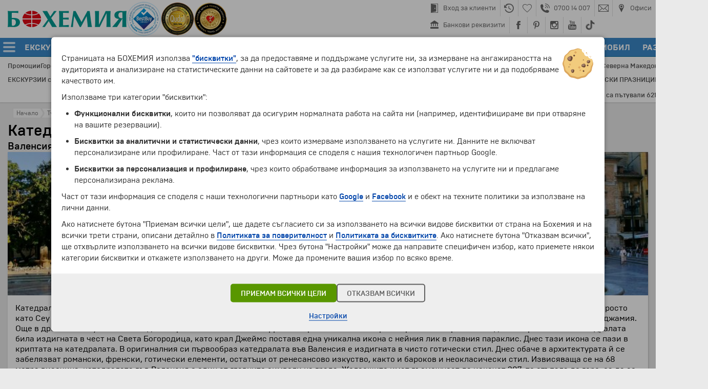

--- FILE ---
content_type: text/html; charset=UTF-8
request_url: https://www.bohemia.bg/%D0%9E%D0%B1%D0%B5%D0%BA%D1%82%D0%B8/%D0%9A%D0%B0%D1%82%D0%B5%D0%B4%D1%80%D0%B0%D0%BB%D0%B0%D1%82%D0%B0-%D0%BD%D0%B0-%D0%92%D0%B0%D0%BB%D0%B5%D0%BD%D1%81%D0%B8%D1%8F/168862/
body_size: 12157
content:
<!DOCTYPE html>
<html>

<head>
<script>

window.dataLayer = window.dataLayer || [];
window.gtag = function() { dataLayer.push(arguments); }

</script>

<!-- Google Tag Manager -->
<script>(function(w,d,s,l,i){w[l]=w[l]||[];w[l].push({'gtm.start':
new Date().getTime(),event:'gtm.js'});var f=d.getElementsByTagName(s)[0],
j=d.createElement(s),dl=l!='dataLayer'?'&l='+l:'';j.async=true;j.src=
'https://www.googletagmanager.com/gtm.js?id='+i+dl;f.parentNode.insertBefore(j,f);
})(window,document,'script','dataLayer','GTM-WB2TLT');</script>
<!-- End Google Tag Manager -->

<meta http-equiv="Content-Type" content="text/html; charset=UTF-8">
<meta name="viewport" content="width=device-width, initial-scale=1.0, user-scalable=no, minimum-scale=1.0, maximum-scale=1.0">
<script src="https://cdnjs.cloudflare.com/ajax/libs/jquery/3.7.1/jquery.min.js"></script>
<script src="https://cdnjs.cloudflare.com/ajax/libs/velocity/2.0.2/velocity.min.js"></script>
<link rel="stylesheet" href="/platform/style/1.0/main-20260107.min.css" type="text/css">
<script src="/platform/style/1.0/main-20260107.min.js"></script>
<script src="/platform/style/kinetic.js"></script>
<meta property="og:image" content="https://www.bohemia.bg/platform/images/layout/ogimage-bohemia.png">
<meta property="og:image:width" content="1200">
<meta property="og:image:height" content="630">
<meta property="og:locale" content="bg_BG">
<link rel="apple-touch-icon" sizes="196x196" href="/platform/images/icons/bohemia-196x196.png" />
<link rel="apple-touch-icon" sizes="152x152" href="/platform/images/icons/bohemia-152x152.png" />
<link rel="apple-touch-icon" sizes="120x120" href="/platform/images/icons/bohemia-120x120.png" />
<link rel="icon" sizes="196x196" href="/platform/images/icons/bohemia-196x196.png" />
<link rel="icon" sizes="64x64" href="/favicon.ico" />

<script>

  var _SESSION = [false,false,false,false,-1,-1,"bg-bg","https://www.bohemia.bg","https://checkin.bohemia.bg/","bohemia.bg"];
  var _sessionParams = {"newsFlash":{"1335":{"row":"1","title":"През последните 20 години с Бохемия са пътували 621 729 туристи по 3548 програми и 82 дестинации в 6 континента.","mode":"title"},"8610":{"row":"1","title":"Днес - 19.01.2026, с Бохемия пътуват 124 туристи по 15 програми и 7 дестинации в 3 континента.","mode":"title"}},"MarketID":"BUL","lang":"bg-bg"};
  var _mui = {"WORLD REGIONS":"НАПРАВЛЕНИЯ","\/Excursions\/":"\/Екскурзии\/","\/Destinations\/":"\/Направления\/","\/News\/":"\/Новини\/"};


</script><title>Катедралата на Валенсия &ndash; Валенсия, Испания :: Туристически обекти | Бохемия</title>
<link rel="stylesheet" href="/p/gallery.css" type="text/css">
<link rel="stylesheet" href="/p/offerslist.css" type="text/css">
<script src="/p/gallery.js"></script>
<script src="/p/offerslist.js"></script>
<script src="/p/touristsites.js"></script>
<script>

  var SiteNameVariant = "Катедралата на Валенсия";
  var GALLERYDATA = [["https:\/\/cdn2.bohemia.bg\/touristsites\/168862\/TQYVC0.jpg","https:\/\/cdn2.bohemia.bg\/touristsites\/168862\/OB1326.jpg",1200,675,0.5,0.5,"","",[]],["https:\/\/cdn2.bohemia.bg\/touristsites\/168862\/DPV42N.jpg","https:\/\/cdn2.bohemia.bg\/touristsites\/168862\/2MIY58.jpg",1200,800,0.5,0.5,"","",[]],["https:\/\/cdn2.bohemia.bg\/touristsites\/168862\/XII1XQ.jpg","https:\/\/cdn2.bohemia.bg\/touristsites\/168862\/FG0AFM.jpg",1200,957,0.5,0.5,"","",[]],["https:\/\/cdn2.bohemia.bg\/touristsites\/168862\/2YJ1WA.jpg","https:\/\/cdn2.bohemia.bg\/touristsites\/168862\/ZHEVQE.jpg",1200,873,0.5,0.5,"","",[]]];
  var VIDEODATA = [];
  var VideoImageHeight = 320;
  var ASSOCIATED_OFFERS = [];

</script>
</head>

<body>


<div id="LAYOUT_FULLUNDERLAY" style="position:fixed;top:0px;bottom:0px;left:0px;right:0px;background:rgba(0,0,0,0.85);z-index:2147483605;display:none;"></div><div id="THEATRE_CONTAINER" style="display:none"></div><div id="LAYOUT_TOOLTIP_CONTAINER"></div>

<header class="bhm-layout-ceiling">

<div class="head"><div class="logos"><a class="mainsprite00 logo-bohemia" data-lang="bg-bg" href="/"></a><a class="mainsprite00 logo-bestbuy" target="_blank" href="https://www.bestbuyaward.org/BULGARIA-464XV87"></a><a class="mainsprite00 logo-qudal" target="_blank" href="https://qudal.org/BULGARIA-404CR42"></a><a class="mainsprite00 logo-custfriend" target="_blank" href="https://www.icertias.com/cert/BG-05IL58"></a></div><div class="toplinks"><div class="flex"><a href="https://checkin.bohemia.bg/" data-id="checkin"><div class="spacer"></div><div class="mainsprite00 icon"></div><div class="spacer2"></div><div class="text">Вход за клиенти</div></a><a href="/История/" data-id="history"><div class="spacer"></div><div class="mainsprite00 icon"></div><div class="spacer2"></div></a><a href="/Любими-програми/" data-id="heart"><div class="spacer"></div><div class="mainsprite00 icon"></div><div class="spacer2"></div></a><a href="/Контакти/" data-id="phone"><div class="spacer"></div><div class="mainsprite00 icon"></div><div class="spacer2"></div><div class="text">0700 14 007</div></a><a href="mailto:info@bohemia.bg" data-id="email"><div class="spacer"></div><div class="mainsprite00 icon"></div><div class="spacer2"></div></a><a href="/Контакти/" data-id="contacts"><div class="spacer"></div><div class="mainsprite00 icon"></div><div class="spacer2"></div><div class="text">Офиси</div></a></div><div class="flex"><a href="https://www.bohemia.bg/Бохемия/Банкови-реквизити/206968/" data-id="bank"><div class="spacer"></div><div class="mainsprite00 icon"></div><div class="spacer2"></div><div class="text">Банкови реквизити</div></a><a href="https://www.facebook.com/Bohemia.bg" target="_blank" data-id="facebook"><div class="spacer"></div><div class="mainsprite00 icon"></div><div class="spacer2"></div></a><a href="https://www.pinterest.com/bohemiabg/" target="_blank" data-id="pinterest"><div class="spacer"></div><div class="mainsprite00 icon"></div><div class="spacer2"></div></a><a href="https://www.instagram.com/bohemiatravel/" target="_blank" data-id="instagram"><div class="spacer"></div><div class="mainsprite00 icon"></div><div class="spacer2"></div></a><a href="https://www.youtube.com/channel/UCm6qDqxvKXnidO2lkx7-pUg" target="_blank" data-id="youtube"><div class="spacer"></div><div class="mainsprite00 icon"></div><div class="spacer2"></div></a><a href="https://www.tiktok.com/@bohemiabg" target="_blank" data-id="tiktok"><div class="spacer"></div><div class="mainsprite00 icon"></div><div class="spacer2"></div></a></div></div></div><nav><div class="sidemenu"><div class="sidemenu-flex"><div class="hamburger"><div class="line"></div><div class="line"></div><div class="line"></div></div><div class="mainsprite00 logo"></div></div></div><div class="mainmenu"><a data-id="EXCURSIONS" href="/Екскурзии/"><div class="text txtheight1">ЕКСКУРЗИИ И ПОЧИВКИ</div></a><a data-id="FLIGHTS" target="_blank" href="https://dynamicpackaging.bohemia.bg/bg/?tripType=ONLY_FLIGHT"><div class="text txtheight1">САМОЛЕТНИ БИЛЕТИ</div></a><a data-id="FLIGHTS_HOTEL" target="_blank" href="https://dynamicpackaging.bohemia.bg/bg/?tripType=FLIGHT_HOTEL"><div class="text txtheight1">ТРАНСПОРТ+ХОТЕЛ</div></a><a data-id="MULTI" target="_blank" href="https://dynamicpackaging.bohemia.bg/bg/?tripType=MULTI"><div class="text txtheight1">МАРШРУТ ПО ЖЕЛАНИЕ</div></a><a data-id="HOTELS" target="_blank" href="https://dynamicpackaging.bohemia.bg/bg/?tripType=ONLY_HOTEL"><div class="text txtheight1">ХОТЕЛИ</div></a><a data-id="TRANSFERS" target="_blank" href="https://dynamicpackaging.bohemia.bg/bg/?tripType=ONLY_TRANSFER"><div class="text txtheight1">ТРАНСФЕРИ</div></a><a data-id="CARRENTAL" target="_blank" href="https://dynamicpackaging.bohemia.bg/bg/?tripType=ONLY_CAR"><div class="text txtheight1">НАЕМ НА АВТОМОБИЛ</div></a><a data-id="ENTERTAINMENT" target="_blank" href="https://dynamicpackaging.bohemia.bg/bg/?tripType=ONLY_TICKET"><div class="text txtheight1">РАЗВЛЕЧЕНИЯ</div></a><a data-id="PHONE" data-mobile="Y" href="callto:+35970014007"><div class="mainsprite00 icon"></div><div class="text txtheight1">0700 14 007</div></a><div class="spacer" data-mobile="Y"><div></div></div><a data-id="EMAIL" data-mobile="Y" href="mailto:info@bohemia.bg"><div class="mainsprite00 icon"></div><div class="text txtheight1">INFO@BOHEMIA.BG</div></a><div class="spacer" data-mobile="Y"><div></div></div><a data-id="CONTACTS" data-mobile="Y" href="/Контакти/"><div class="mainsprite00 icon"></div><div class="text txtheight1">ОФИСИ</div></a></div><div class="compactsearch"><div class="mainsprite00 icon"></div></div><form class="search" name="_searchform" onsubmit="return false;"><div class="field"><input type="text" name="q" value=""></div><div class="mainsprite00 button"></div></form></nav>
<script>

(function () {

  if (typeof localStorage!=='object') { return; }

  var history = localStorage.getItem('history');
  var favorites = localStorage.getItem('favorites');

  history = typeof history==='string' ? JSON.parse(history) : [];
  favorites = typeof favorites==='string' ? JSON.parse(favorites) : [];

  if (typeof history!=='object') { history = []; }
  if (typeof favorites!=='object') { favorites = []; }

  history.length==0 &&
    $('.mainlayoutAT-history-c').hide();

  favorites.length>0 &&
    $('.mainlayoutAT-heart-i').removeClass('mainlayoutAT-heart-i').addClass('mainlayoutAT-heartfull-i');

})();

</script>

<div class="mainlayoutAL0" id="MAIN_LOADER"></div>

</header>


<div class="bhm-layout-sidemenu">
<ul><li><a data-id="HOME" href="/"><div><div class="mainsprite00 icon" style="--normal-pos:-200px;--hovered-pos:-224px;--icon-pos:0px;"></div></div><div class="text"><div class="txtheight1">Начало</div></div></a></li><li><a data-id="OFFERS_TYPE" href="/Екскурзии/"><div><div class="mainsprite00 icon" style="--normal-pos:-200px;--hovered-pos:-224px;--icon-pos:-48px;"></div></div><div class="text"><div class="txtheight1">Екскурзии и почивки</div></div></a></li><li><a data-id="OFFERS_DESTINATION" href="/Направления/"><div><div class="mainsprite00 icon" style="--normal-pos:-200px;--hovered-pos:-224px;--icon-pos:-72px;"></div></div><div class="text"><div class="txtheight1">Направления</div></div></a></li><li><a data-id="CALENDAR" href="/Календар/"><div><div class="mainsprite00 icon" style="--normal-pos:-200px;--hovered-pos:-224px;--icon-pos:-336px;"></div></div><div class="text"><div class="txtheight1">Календар</div></div></a></li><li><a data-id="PROMOTIONS" href="/Промоции/"><div><div class="mainsprite00 icon" style="--normal-pos:-200px;--hovered-pos:-224px;--icon-pos:-312px;"></div></div><div class="text"><div class="txtheight1">Промоции</div></div></a></li><li><a data-id="HOTOFFERS" href="/Горещи-Оферти/"><div><div class="mainsprite00 icon" style="--normal-pos:-200px;--hovered-pos:-224px;--icon-pos:-288px;"></div></div><div class="text"><div class="txtheight1">Горещи оферти</div></div></a></li><li><a data-id="FLIGHTS" target="_blank" href="https://dynamicpackaging.bohemia.bg/bg/?tripType=ONLY_FLIGHT"><div><div class="mainsprite00 icon" style="--normal-pos:-200px;--hovered-pos:-224px;--icon-pos:-24px;"></div></div><div class="text"><div class="txtheight1">Самолетни билети</div></div></a></li><li><a data-id="FLIGHTS_HOTEL" target="_blank" href="https://dynamicpackaging.bohemia.bg/bg/?tripType=FLIGHT_HOTEL"><div><div class="mainsprite00 icon" style="--normal-pos:-200px;--hovered-pos:-224px;--icon-pos:-480px;"></div></div><div class="text"><div class="txtheight1">Полет + Хотел</div></div></a></li><li><a data-id="MULTI" target="_blank" href="https://dynamicpackaging.bohemia.bg/bg/?tripType=MULTI"><div><div class="mainsprite00 icon" style="--normal-pos:-200px;--hovered-pos:-224px;--icon-pos:-504px;"></div></div><div class="text"><div class="txtheight1">Маршрут по желание</div></div></a></li><li><a data-id="HOTELS" target="_blank" href="https://dynamicpackaging.bohemia.bg/bg/?tripType=ONLY_HOTEL"><div><div class="mainsprite00 icon" style="--normal-pos:-200px;--hovered-pos:-224px;--icon-pos:-192px;"></div></div><div class="text"><div class="txtheight1">Хотелски резервации</div></div></a></li><li><a data-id="TRANSFERS" target="_blank" href="https://dynamicpackaging.bohemia.bg/bg/?tripType=ONLY_TRANSFER"><div><div class="mainsprite00 icon" style="--normal-pos:-200px;--hovered-pos:-224px;--icon-pos:-432px;"></div></div><div class="text"><div class="txtheight1">Трансфери</div></div></a></li><li><a data-id="CARRENTAL" target="_blank" href="https://dynamicpackaging.bohemia.bg/bg/?tripType=ONLY_CAR"><div><div class="mainsprite00 icon" style="--normal-pos:-200px;--hovered-pos:-224px;--icon-pos:-408px;"></div></div><div class="text"><div class="txtheight1">Наем на автомобил</div></div></a></li><li><a data-id="ENTERTAINMENT" target="_blank" href="https://dynamicpackaging.bohemia.bg/bg/?tripType=ONLY_TICKET"><div><div class="mainsprite00 icon" style="--normal-pos:-200px;--hovered-pos:-224px;--icon-pos:-456px;"></div></div><div class="text"><div class="txtheight1">Развлечения</div></div></a></li><li><a data-id="CHECKIN" href="https://checkin.bohemia.bg/"><div><div class="mainsprite00 icon" style="--normal-pos:-200px;--hovered-pos:-224px;--icon-pos:-240px;"></div></div><div class="text"><div class="txtheight1">Вход за клиенти</div></div></a></li><li><a data-id="BANK" href="/Бохемия/Банкови-реквизити/206968/"><div><div class="mainsprite00 icon" style="--normal-pos:-200px;--hovered-pos:-224px;--icon-pos:-361px;"></div></div><div class="text"><div class="txtheight1">Банкови реквизити</div></div></a></li><li><a data-id="CONTACTS" href="/Контакти/"><div><div class="mainsprite00 icon" style="--normal-pos:-200px;--hovered-pos:-224px;--icon-pos:-264px;"></div></div><div class="text"><div class="txtheight1">Офиси и контакти</div></div></a></li></ul></div>


<div class="bhm-layout-ceiling-padding"></div>

<div class="bhm-layout-submenu"><div class="bhm-layout-width data"></div></div><div class="bhm-layout-subnav"><div class="bhm-layout-width"><div class="row"><div class="row-flex"><a class="item" href="/Промоции/" onclick="System.APILoad(event,'/Промоции/','MAIN_CONTENT','GET','promotions')">Промоции</a><a class="item" href="/Горещи-Оферти/" onclick="System.APILoad(event,'/Горещи-Оферти/','MAIN_CONTENT','GET','hotoffers')">Горещи оферти</a><a class="item" href="/Календар/" onclick="System.APILoad(event,'/Календар/','MAIN_CONTENT','GET','calendar')">Календар</a><a class="item" href="/Празници/" onclick="System.APILoad(event,'/Празници/','MAIN_CONTENT','GET','bankholidays')">Празници</a><a class="item" href="https://www.bohemia.bg/%D0%95%D0%BA%D1%81%D0%BA%D1%83%D1%80%D0%B7%D0%B8%D0%B8/%D0%95%D0%9A%D0%A1%D0%9A%D0%A3%D0%A0%D0%97%D0%98%D0%98-%D0%98-%D0%9F%D0%9E%D0%A7%D0%98%D0%92%D0%9A%D0%98-55/6461/">ЗЛАТНА ВЪЗРАСТ</a><a class="item" href="https://www.bohemia.bg/%D0%9D%D0%B0%D0%BF%D1%80%D0%B0%D0%B2%D0%BB%D0%B5%D0%BD%D0%B8%D1%8F/%D0%9E%D0%90%D0%95/">Дубай и Абу Даби</a><a class="item" href="https://www.bohemia.bg/%D0%9D%D0%B0%D0%BF%D1%80%D0%B0%D0%B2%D0%BB%D0%B5%D0%BD%D0%B8%D1%8F/%D0%99%D0%BE%D1%80%D0%B4%D0%B0%D0%BD%D0%B8%D1%8F/">Йордания</a><a class="item" href="https://www.bohemia.bg/%D0%9D%D0%B0%D0%BF%D1%80%D0%B0%D0%B2%D0%BB%D0%B5%D0%BD%D0%B8%D1%8F/%D0%95%D0%B3%D0%B8%D0%BF%D0%B5%D1%82/">Египет</a><a class="item" href="https://www.bohemia.bg/%D0%9D%D0%B0%D0%BF%D1%80%D0%B0%D0%B2%D0%BB%D0%B5%D0%BD%D0%B8%D1%8F/%D0%98%D1%81%D0%BF%D0%B0%D0%BD%D0%B8%D1%8F/">Испания</a><a class="item" href="https://www.bohemia.bg/%D0%9D%D0%B0%D0%BF%D1%80%D0%B0%D0%B2%D0%BB%D0%B5%D0%BD%D0%B8%D1%8F/%D0%98%D1%82%D0%B0%D0%BB%D0%B8%D1%8F/">Италия</a><a class="item" href="https://www.bohemia.bg/%D0%9D%D0%B0%D0%BF%D1%80%D0%B0%D0%B2%D0%BB%D0%B5%D0%BD%D0%B8%D1%8F/%D0%9F%D0%BE%D1%80%D1%82%D1%83%D0%B3%D0%B0%D0%BB%D0%B8%D1%8F/">Португалия</a><a class="item" href="http://www.bohemia.bg/%D0%9D%D0%B0%D0%BF%D1%80%D0%B0%D0%B2%D0%BB%D0%B5%D0%BD%D0%B8%D1%8F/%D0%93%D1%8A%D1%80%D1%86%D0%B8%D1%8F/">Гърция</a><a class="item" href="https://www.bohemia.bg/%D0%9D%D0%B0%D0%BF%D1%80%D0%B0%D0%B2%D0%BB%D0%B5%D0%BD%D0%B8%D1%8F/%D0%A2%D1%83%D1%80%D1%86%D0%B8%D1%8F/">Турция</a><a class="item" href="https://www.bohemia.bg/%D0%9D%D0%B0%D0%BF%D1%80%D0%B0%D0%B2%D0%BB%D0%B5%D0%BD%D0%B8%D1%8F/%D0%A4%D1%80%D0%B0%D0%BD%D1%86%D0%B8%D1%8F/">Франция</a><a class="item" href="https://www.bohemia.bg/%D0%9D%D0%B0%D0%BF%D1%80%D0%B0%D0%B2%D0%BB%D0%B5%D0%BD%D0%B8%D1%8F/%D0%A8%D0%B2%D0%B5%D0%B9%D1%86%D0%B0%D1%80%D0%B8%D1%8F/">Швейцария</a><a class="item" href="https://www.bohemia.bg/%D0%9D%D0%B0%D0%BF%D1%80%D0%B0%D0%B2%D0%BB%D0%B5%D0%BD%D0%B8%D1%8F/%D0%A7%D0%B5%D1%88%D0%BA%D0%B0-%D1%80%D0%B5%D0%BF%D1%83%D0%B1%D0%BB%D0%B8%D0%BA%D0%B0/">Чешка република</a><a class="item" href="https://www.bohemia.bg/%D0%95%D0%BA%D1%81%D0%BA%D1%83%D1%80%D0%B7%D0%B8%D0%B8/%D0%90%D1%84%D1%80%D0%B8%D0%BA%D0%B0/PVPS/">Африка</a><a class="item" href="https://www.bohemia.bg/%D0%9D%D0%B0%D0%BF%D1%80%D0%B0%D0%B2%D0%BB%D0%B5%D0%BD%D0%B8%D1%8F/%D0%A1%D0%B5%D0%B2%D0%B5%D1%80%D0%BD%D0%B0-%D0%9C%D0%B0%D0%BA%D0%B5%D0%B4%D0%BE%D0%BD%D0%B8%D1%8F/">Северна Македония</a><a class="item" href="https://www.bohemia.bg/%D0%9D%D0%B0%D0%BF%D1%80%D0%B0%D0%B2%D0%BB%D0%B5%D0%BD%D0%B8%D1%8F/%D0%A1%D1%8A%D1%80%D0%B1%D0%B8%D1%8F/">Сърбия</a></div></div><div class="row"><div class="row-flex"><a class="item" href="https://www.bohemia.bg/%D0%95%D0%BA%D1%81%D0%BA%D1%83%D1%80%D0%B7%D0%B8%D0%B8/%D0%A1%D0%B0%D0%BC%D0%BE%D0%BB%D0%B5%D1%82%D0%BD%D0%B8-%D0%B5%D0%BA%D1%81%D0%BA%D1%83%D1%80%D0%B7%D0%B8%D0%B8-%D0%B8-%D0%BF%D0%BE%D1%87%D0%B8%D0%B2%D0%BA%D0%B8-%D1%81-%D0%BE%D0%B1%D1%81%D0%BB%D1%83%D0%B6%D0%B2%D0%B0%D0%BD%D0%B5-%D0%BD%D0%B0/2798/">ЕКСКУРЗИИ със САМОЛЕТ</a><a class="item" href="https://www.bohemia.bg/%D0%9F%D0%BE%D1%87%D0%B8%D0%B2%D0%BA%D0%B8-%D1%81%D1%8A%D1%81-%D1%81%D0%B0%D0%BC%D0%BE%D0%BB%D0%B5%D1%82/">ПОЧИВКИ със САМОЛЕТ</a><a class="item" href="https://www.bohemia.bg/%D0%95%D0%BA%D1%81%D0%BA%D1%83%D1%80%D0%B7%D0%B8%D0%B8-%D1%81-%D0%B0%D0%B2%D1%82%D0%BE%D0%B1%D1%83%D1%81/">ЕКСКУРЗИИ с АВТОБУС</a><a class="item" href="https://www.bohemia.bg/s/%D0%92%D0%B0%D1%83%D1%87%D0%B5%D1%80-%D0%B7%D0%B0-%D0%BF%D0%BE%D0%B4%D0%B0%D1%80%D1%8A%D0%BA/208073/">ПОДАРЪЧЕН ВАУЧЕР</a><a class="item" href="https://www.bohemia.bg/%D0%95%D0%BA%D1%81%D0%BA%D1%83%D1%80%D0%B7%D0%B8%D0%B8/%D0%95%D0%BA%D1%81%D0%BA%D1%83%D1%80%D0%B7%D0%B8%D0%B8-%D0%BE%D1%82-%D0%92%D0%B0%D1%80%D0%BD%D0%B0/WVAW/">ОТ ВАРНА</a><a class="item" href="https://www.bohemia.bg/%D0%9F%D1%80%D0%BE%D0%BC%D0%BE%D1%86%D0%B8%D0%B8/">ПРОМОЦИИ</a><a class="item" href="https://www.bohemia.bg/%D0%91%D1%8E%D0%BB%D0%B5%D1%82%D0%B8%D0%BD/">ИМЕЙЛ БЮЛЕТИН</a><a class="item" href="https://www.bohemia.bg/%D0%95%D0%BA%D1%81%D0%BA%D1%83%D1%80%D0%B7%D0%B8%D0%B8/%D0%A3%D0%98%D0%9A%D0%95%D0%9D%D0%94%D0%98-%D0%92-%D0%95%D0%92%D0%A0%D0%9E%D0%9F%D0%90/BEPB/">УИКЕНДИ в ЕВРОПА</a><a class="item" href="https://www.bohemia.bg/%D0%95%D0%BA%D1%81%D0%BA%D1%83%D1%80%D0%B7%D0%B8%D0%B8/%D0%9E%D0%A4%D0%95%D0%A0%D0%A2%D0%98-%D0%97%D0%90-%D0%9C%D0%9E%D0%A0%D0%95/3041/">ОФЕРТИ за МОРЕ</a><a class="item" href="https://www.bohemia.bg/%D0%95%D0%BA%D1%81%D0%BA%D1%83%D1%80%D0%B7%D0%B8%D0%B8/%D0%A1%D0%95%D0%9F%D0%A2%D0%95%D0%9C%D0%92%D0%A0%D0%98%D0%99%D0%A1%D0%9A%D0%98-%D0%9F%D0%A0%D0%90%D0%97%D0%9D%D0%98%D0%A6%D0%98/4107/">СЕПТЕМВРИЙСКИ ПРАЗНИЦИ</a><a class="item" href="http://www.bohemia.bg/%D0%95%D0%BA%D1%81%D0%BA%D1%83%D1%80%D0%B7%D0%B8%D0%B8/%D0%95%D0%9A%D0%97%D0%9E%D0%A2%D0%98%D0%9A%D0%90/QJFK/">ЕКЗОТИКА</a></div></div><div class="newsflash"></div></div></div><div class="bhm-layout-width" id="MAIN_CONTENT_TITLE"><div class="mainlayout_content" align="left" style="padding-top:10px;margin-bottom:-10px"><div style="position:relative"><div class="mainlayoutE-crumb00" style="margin-left:0px" onmouseover="Layout.BreadcrumbOver('0')" onmouseout="Layout.BreadcrumbOut('0')"><div class="mainlayoutE-crumb01"><div class="mainlayoutE-crumb02" id="BREADCRUMB_0_0"><a class="mainlayoutE-crumb05" href="/"></a><div class="mainlayoutE-crumb03" id="BREADCRUMB_0_1"></div><div class="mainlayoutE-crumbT0" id="BREADCRUMB_0_2" style="padding-left:7px">Начало</div></div></div></div><div class="mainlayoutE-crumb00" onmouseover="Layout.BreadcrumbOver('1')" onmouseout="Layout.BreadcrumbOut('1')"><div class="mainlayoutE-crumb01"><div class="mainlayoutE-crumb04" id="BREADCRUMB_1_0"><a class="mainlayoutE-crumb05" href="/Обекти/"></a><div class="mainlayoutE-crumb03" id="BREADCRUMB_1_1"></div><div class="mainlayoutE-crumbT0" id="BREADCRUMB_1_2">Туристически обекти</div></div></div></div><div style="clear:both"></div></div></div><h1 align="left"><a class="mainlayoutE01" href="/Обекти/Катедралата-на-Валенсия/168862/">Катедралата на Валенсия</a></h1></div><main><div class="bhm-layout-width" id="MAIN_CONTENT" align="left"><style type="text/css">

  .sites-filtersA0 { position:relative; overflow:hidden; padding:5px; margin:-1px; }
  .sites-filtersA1 { background:#F6F6F6; outline:solid 1px #E0E0E0; box-shadow:1px 1px 2px rgba(196,196,196,0.75); }
  .sites-filtersA2 { font-size:17px; font-weight:500; color:#555555; text-overflow:ellipsis; white-space:nowrap; position:relative; overflow:hidden; width:800px; margin-top:1px; }

  .sites-filtersT1 { font-size:14px; line-height:14px; color:#666666; text-decoration:none; }
  .sites-filtersT1:hover { color:#DD3311; border-bottom:solid 1px rgba(221,51,17,0.85); }

  .results-sectiontitle00 { font-size:28px; line-height:30px; font-weight:200; color:#0069B9; text-decoration:none; }
  .results-sectiontitle01 { background:#43A1EC; height:2px; box-shadow:0px 1px 1px rgba(164,164,164,0.55); }

  .results-listdiv { padding-top:3px; padding-bottom:3px; }
  .results-listtext { font-family:'BrutalType'; color:#444444; text-decoration:none; }
  .results-listtext:hover { color:#DD3311; border-bottom:solid 1px #DD3311; }

  .results-offerslink { color:#888888; text-decoration:none; }
  .results-offerslink:hover { color:#DD3311; border-bottom:solid 1px rgba(221,51,17,0.85); }

  #TOURSITE_MAINIMAGE_VIEWER img { width:100%; height:100%; object-fit:cover; margin:0; }

  /* Firefox */

  @-moz-document url-prefix()
    {
    }

</style>

<h2 class="bigtxtA4" style="margin-top:-12px;font-weight:500;">Валенсия, Испания</h2><div class="maincontrols-datacellA0 bigtxtA1"><div id="TOURSITE_MAINIMAGE_VIEWER" style="position:relative;overflow:hidden;height:280px;" onclick="BohemiaGallery.Trigger('TOURSITE',GALLERYDATA)" onmouseover="BohemiaGallery.MainImageOver(this,'TOURSITE')" onmouseout="BohemiaGallery.MainImageOut(this,'TOURSITE')"><img src="https://cdn2.bohemia.bg/touristsites/168862/POF96T.jpg" border="0" width="960" height="444" data-ImageIndex="0" id="TOURSITE_MAINIMAGE_IMG"><div id="TOURSITE_MAINIMAGE_EXPICO" class="gallery-spriteA1 gallery-expand"></div></div><div style="padding:15px"><p>Катедралата във Валенсия е безспорната архитектурна и историческа забележителност на града - невероятно красива и импресираща, известна просто като Сеу (в превод "свято място"). Строи се близо два века. Основите й са положени през 1252 година на мястото, където преди това е имало стара джамия. Още в древността тук пък се е издигал храм в чест на богинята Диана. Строителството на храма приключва през 1482 година. Първоначално катедралата била издигната в чест на Света Богородица, като крал Джеймс поставя една уникална икона с нейния лик в главния параклис. Днес тази икона се пази в криптата на катедралата. В оригиналния си първообраз катедралата във Валенсия е издигната в чисто готически стил. Днес обаче в архитектурата й се забелязват романски, френски, готически елементи, остатъци от ренесансово изкуство, както и бароков и неокласически стил. Извисяваща се на 68 метра височина, катедралата във Валенсия е един от главните символи на града. Желаещите имат възможност да изкачат 207-те стъпала до горе, за да се насладят на впечатляващата гледка.</p><div style="clear:both"></div></div></div><div id="TOURSITE_ASSOCIATEDOFFERS_CONTAINER" style="position:relative;box-sizing:border-box;display:none;margin-top:12px;margin-bottom:-12px;"></div><div align="center" style="padding-top:20px"><a class="bigtxtA0 results-offerslink" href="/Направления/Испания/">Екскурзии и почивки до Испания &raquo;</a></div>
</div></main>

<div class="mainlayout_content" id="MAIN_GLOBALSEARCH" style="display:none;min-height:800px;"></div>


<div class="bhm-layout-footer-dropshadow"><div></div></div>

<footer class="bhm-layout-footer"><div class="bhm-layout-width">

<div class="logos"><a class="mainsprite00 mainlogo bohemia-bg" href="https://www.bohemia.bg"></a><div class="memberof">ЧЛЕН НА</div><div class="memberships"><a class="mainsprite00 iata" target="_blank" href="http://www.iata.org"></a><a class="mainsprite00 etoa" target="_blank" href="http://www.etoa.org"></a><a class="mainsprite00 pata" target="_blank" href="http://www.pata.org"></a><a class="wtach" target="_blank" href="https://wtach.org"><img src="https://www.bohemia.bg/platform/images/partners-wtach.png" alt="World Tourism Association for Culture and Heritage"></a></div></div><div class="iconlinks"><a data-id="checkin" href="https://checkin.bohemia.bg/"><div class="mainsprite00 icon"></div></a><a data-id="phone" href="/Контакти/"><div class="mainsprite00 icon"></div></a><a data-id="email" href="mailto:info@bohemia.bg"><div class="mainsprite00 icon"></div></a><a data-id="contacts" target="System.APILoad(event,'/Контакти/','MAIN_CONTENT','GET','contacts')" href="/Контакти/"><div class="mainsprite00 icon"></div></a><div class="spacer"></div><a data-id="facebook" target="_blank" href="https://www.facebook.com/Bohemia.bg"><div class="mainsprite00 icon"></div></a><a data-id="pinterest" target="_blank" href="https://www.pinterest.com/bohemiabg/"><div class="mainsprite00 icon"></div></a><a data-id="instagram" target="_blank" href="https://www.instagram.com/bohemiatravel/"><div class="mainsprite00 icon"></div></a><a data-id="youtube" target="_blank" href="https://www.youtube.com/channel/UCm6qDqxvKXnidO2lkx7-pUg"><div class="mainsprite00 icon"></div></a><a data-id="tiktok" target="_blank" href="https://www.tiktok.com/@bohemiabg"><div class="mainsprite00 icon"></div></a></div><div class="byline"><span class="copyright">&copy; 1994-2026 Бохемия ООД.</span> Всички права запазени.</div><div class="footerlinks"><div class="column"><div class="slot"><a href="/Екскурзии/">Екскурзии и почивки</a></div><div class="slot"><a href="/Направления/">Направления</a></div><div class="slot"><a href="/Календар/" onclick="System.APILoad(event,'/Календар/','MAIN_CONTENT','GET','calendar')">Календар</a></div><div class="slot"><a href="/Всички-Програми/">Всички програми от А до Я</a></div></div><div class="column"><div class="slot"><a href="/Промоции/" onclick="System.APILoad(event,'/Промоции/','MAIN_CONTENT','GET','promotions')">Промоции</a></div><div class="slot"><a href="/Горещи-Оферти/" onclick="System.APILoad(event,'/Горещи-Оферти/','MAIN_CONTENT','GET','hotoffers')">Горещи оферти</a></div><div class="slot"><a href="/Потвърдени-дати/" onclick="System.APILoad(event,'/Потвърдени-дати/','MAIN_CONTENT','GET','confirmeddates')">Потвърдени дати</a></div></div><div class="column"><div class="slot"><a href="/Празници/" onclick="System.APILoad(event,'/Празници/','MAIN_CONTENT','GET','bankholidays')">Празници</a></div><div class="slot"><a href="/Оферта-на-деня/">Оферта на деня</a></div><div class="slot"><a href="/Обекти/">Туристически обекти</a></div></div><div class="column"><div class="slot"><a href="https://checkin.bohemia.bg/flights/">Самолетни билети</a></div><div class="slot"><a href="https://checkin.bohemia.bg/hotels/">Хотелски резервации</a></div><div class="slot"><a href="/Корпоративно-Обслужване/">Корпоративно обслужване</a></div></div><div class="break"></div><div class="column"><div class="slot"><a href="/Новини/">Новини</a></div><div class="slot"><a href="/Бюлетин/">Информационен бюлетин</a></div><div class="slot"><a href="/FAQ/">Често задавани въпроси</a></div></div><div class="column"><div class="slot"><a href="javascript:void(0)">1 BOH = 1,01 лв.</a></div><div class="slot"><a href="https://www.bohemia.bg/s/%D0%92%D0%B0%D1%83%D1%87%D0%B5%D1%80-%D0%B7%D0%B0-%D0%BF%D0%BE%D0%B4%D0%B0%D1%80%D1%8A%D0%BA/208073/">Ваучер за подарък</a></div><div class="slot"><a href="https://www.bohemia.bg/s/%D0%94%D1%83%D0%B1%D0%B0%D0%B9-%D1%80%D0%B5%D0%BA%D0%BE%D1%80%D0%B4%D0%B8/204622">Дубай - върхът на арабската цивилизация</a></div><div class="slot"><a href="https://www.bohemia.bg/s/%D0%92%D1%8A%D0%BB%D1%88%D0%B5%D0%B1%D0%BD%D0%B8%D1%8F%D1%82%D0%BA%D0%B0%D0%BB%D0%B5%D0%BD%D0%B4%D0%B0%D1%80%D0%BD%D0%B0%D0%91%D0%BE%D1%85%D0%B5%D0%BC%D0%B8%D1%8F/200372/">Вълшебният календар на Бохемия - всяка седмица нов код за отстъпка!</a></div></div><div class="column"><div class="slot"><a href="/Бохемия/">За Бохемия</a></div><div class="slot"><a href="/Кариери/">Кариери</a></div><div class="slot"><a href="/Контакти/">Офиси и контакти</a></div></div><div class="column"><div class="slot"><a href="/Общи-Условия/">Общи условия</a></div><div class="slot"><a href="/Общи-Условия/Политика-за-поверителност/">Поверителност на личните данни</a></div><div class="slot"><a href="/Общи-Условия/Използване-на-бисквитки/">Използване на бисквитки</a></div></div></div>
  <div class="paymentmethods-title">Приемаме разплащания с:</div>
  <a class="paymentmethods" href="https://checkin.bohemia.bg/">
    <div class="item" data-id="visa"><div class="mainsprite00 icon"></div></div>
    <div class="item" data-id="electron"><div class="mainsprite00 icon"></div></div>
    <div class="item" data-id="mastercard"><div class="mainsprite00 icon"></div></div>
    <div class="item" data-id="maestro"><div class="mainsprite00 icon"></div></div>
  </a>

<div class="byline">Дизайн и програмиране: <a target="_blank" href="https://sveon.bg">Sveon</a></div>
</div></footer>


<style type="text/css">

.stop-scrolling { height:100vh; overflow:hidden; }
.bhm-cookie-overlay { position:fixed; z-index:9999999998; background-color:rgba(0,0,0,0.35); top:0; bottom:0; left:0; right:0; }
.bhm-cookie { position:fixed; z-index:9999999999; overflow:hidden; display:flex; flex-direction:column; flex-wrap:nowrap; top:50%; left:20px; right:20px; transform:translateY(-50%); max-width:auto; max-height:80vh; border-radius:6px; background-color:#FFFFFF; box-shadow:0 0 8px rgba(0,0,0,0.35); font-size:14px; line-height:19px; letter-spacing:-0.2px; color:#333333; }
.bhm-cookie.hide { transition:all 0.3s; transform:translateY(100%); }
.bhm-cookie .cell-text { overflow-y:auto; padding:15px; }
.bhm-cookie .cell-text ul { position:relative; list-style-position:outside; margin:10px 0 0 0; }
.bhm-cookie .cell-text ul li { margin:10px 0 0 25px; }
.bhm-cookie .cell-text p { margin:10px 0 0 0; padding:0; }
.bhm-cookie .cell-text p:nth-child(1) { margin-top:0px; }
.bhm-cookie .cell-text a { font-weight:500; color:#0044AA; text-decoration:none; border-bottom:solid 1px #0044AA; transition:all 0.25s; }
.bhm-cookie .cell-text a:hover { color:#DD3311; border-bottom:solid 1px #DD3311; }
.bhm-cookie .cell-buttons { background:#EEEEEE; padding:15px; }
.bhm-cookie .cell-buttons .settings { text-align:center; margin-top:15px; }
.bhm-cookie .cell-buttons .settings a { font-size:13px; line-height:17px; font-weight:500; color:#0044AA; text-decoration:none; border-bottom:solid 1px #0044AA; transition:all 0.25s; }
.bhm-cookie .cell-buttons .settings a:hover { color:#DD3311; border-bottom:solid 1px #DD3311; }
.bhm-cookie .button-flex { position:relative; display:flex; flex-direction:row; flex-wrap:wrap; align-items:center; justify-content:center; column-gap:20px; row-gap:15px; margin:0 auto; }

@media (min-width:500px) {
  .bhm-cookie { top:50%; bottom:auto; left:50%; right:auto; width:90vw; max-width:1080px; transform:translate(-50%,-50%); }
  .bhm-cookie.hide { transform:translate(-50%,100%); }
}

@media (min-width:300px and max-width:767px) {
  .bhm-cookie .bhm-forms-button { width:300px; }
  .bhm-cookie .bhm-forms-button .text-container { margin-left:auto; margin-right:auto; }
}

@media (min-width:960px) {
  .bhm-cookie { font-size:15px; line-height:22px; letter-spacing:0px; }
  .bhm-cookie .cell-text { padding:20px; }
  .bhm-cookie .cell-buttons { padding:20px; }
  .bhm-cookie .cell-buttons .settings a { font-size:14px; line-height:18px; }
  .bhm-cookie ul li { margin:10px 0 0 40px; }
}

</style>

<div class="bhm-cookie-overlay"></div>
<div class="bhm-cookie">
<div class="cell-text"><img src="/platform/images/layout/cookie.svg" border="0" width="64" align="right" style="margin:0 0 5px 5px"><p>Страницата на БОХЕМИЯ използва <a href="https://www.bohemia.bg/%D0%9E%D0%B1%D1%89%D0%B8-%D0%A3%D1%81%D0%BB%D0%BE%D0%B2%D0%B8%D1%8F/%D0%98%D0%B7%D0%BF%D0%BE%D0%BB%D0%B7%D0%B2%D0%B0%D0%BD%D0%B5-%D0%BD%D0%B0-%D0%B1%D0%B8%D1%81%D0%BA%D0%B2%D0%B8%D1%82%D0%BA%D0%B8/">"бисквитки"</a>, за да предоставяме и поддържаме услугите ни, за измерване на ангажираността на аудиторията и анализиране на статистическите данни на сайтовете и за да разбираме как се използват услугите ни и да подобряваме качеството им.</p><p>Използваме три категории "бисквитки":</p><ul><li><strong>Функционални бисквитки</strong>, които ни позволяват да осигурим нормалната работа на сайта ни (например, идентифицираме ви при отваряне на вашите резервации).</li><li><strong>Бисквитки за аналитични и статистически данни</strong>, чрез които измерваме използването на услугите ни. Данните не включват персонализиране или профилиране. Част от тази информация се споделя с нашия технологичен партньор Google.</li><li><strong>Бисквитки за персонализация и профилиране</strong>, чрез които обработваме информация за използването на услугите ни и предлагаме персонализирана реклама.<br></li></ul><p>Част от тази информация се споделя с наши технологични партньори като <a href="https://policies.google.com/privacy?hl=bg" target="_blank">Google</a> и <a href="https://www.facebook.com/privacy/policy/" target="_blank">Facebook</a> и е обект на техните политики за използване на лични данни.</p><p>Ако натиснете бутона "Приемам всички цели", ще дадете съгласието си за използването на всички видове бисквитки от страна на Бохемия и на всички трети страни, описани детайлно в <a href="https://www.bohemia.bg/%D0%9E%D0%B1%D1%89%D0%B8-%D0%A3%D1%81%D0%BB%D0%BE%D0%B2%D0%B8%D1%8F/%D0%9F%D0%BE%D0%BB%D0%B8%D1%82%D0%B8%D0%BA%D0%B0-%D0%B7%D0%B0-%D0%BF%D0%BE%D0%B2%D0%B5%D1%80%D0%B8%D1%82%D0%B5%D0%BB%D0%BD%D0%BE%D1%81%D1%82/">Политиката за поверителност</a> и <a href="https://www.bohemia.bg/%D0%9E%D0%B1%D1%89%D0%B8-%D0%A3%D1%81%D0%BB%D0%BE%D0%B2%D0%B8%D1%8F/%D0%98%D0%B7%D0%BF%D0%BE%D0%BB%D0%B7%D0%B2%D0%B0%D0%BD%D0%B5-%D0%BD%D0%B0-%D0%B1%D0%B8%D1%81%D0%BA%D0%B2%D0%B8%D1%82%D0%BA%D0%B8/">Политиката за бисквитките</a>. Ако натиснете бутона "Отказвам всички", ще отхвърлите използването на всички видове бисквитки. Чрез бутона "Настройки" може да направите специфичен избор, като приемете някои категории бисквитки и откажете използването на други. Може да промените вашия избор по всяко време.</p></div><div class="cell-buttons"><div class="button-flex"><div><table><tr><td><div class="bhm-forms-button bhm-ui-noselect large" data-type="A0" data-id="BHM_COOKIE_ACCEPT" onclick="Layout.Forms_ButtonClick(event,this);"><table class="text-container"><tr><td class="text"><div class="txtheight1">ПРИЕМАМ ВСИЧКИ ЦЕЛИ</div></td></tr></table></div></td></tr></table></div><div><table><tr><td><div class="bhm-forms-button bhm-ui-noselect large" data-type="A4" data-id="BHM_COOKIE_REJECT" onclick="Layout.Forms_ButtonClick(event,this);"><table class="text-container"><tr><td class="text"><div class="txtheight1">ОТКАЗВАМ ВСИЧКИ</div></td></tr></table></div></td></tr></table></div></div><div class="settings"><a href="https://www.bohemia.bg/Общи-Условия/Използване-на-бисквитки/Настройки/">Настройки</a></div></div>
</div>

<script>

$(document).ready(function() {

  $('html, body').addClass('stop-scrolling');

  var classObj = (typeof BohCheckin==='object' && typeof BohCheckin.Forms_ButtonClick==='function')
        ? BohCheckin
        : Layout;

  var consentVars = {"ad_storage":"a","analytics_storage":"b","ad_user_data":"c","ad_personalization":"d","personalization_storage":"e","functionality_storage":"f","security_storage":"g"};

  $('.bhm-forms-button[data-id="BHM_COOKIE_ACCEPT"], .bhm-forms-button[data-id="BHM_COOKIE_REJECT"]')
    .attr('onclick', '')
    .on('click tap', function(event) {

      var consentState = $(this).attr('data-id')=='BHM_COOKIE_REJECT' ? 'denied' : 'granted';
      var consentValue = consentState=='granted' ? 1 : 0;
      var now = new Date();
      now.setFullYear(now.getFullYear()+1);

      classObj.Forms_ButtonClick(event, this, function() {

        let gtagPayload = {};
        let cookieValue = '';

        for (let key in consentVars) {

          if (cookieValue.length>0) { cookieValue += ','; }
          cookieValue += consentVars[key] + ':' + consentValue;

          gtagPayload[key] = consentState;

        }

        document.cookie = 'bhmConsent='+cookieValue+';expires=' + now.toGMTString() + ';domain=.bohemia.bg;path=/';

        window.gtag('consent', 'update', gtagPayload);
        dataLayer.push({ 'event': 'ConsentUpdated' });

        $.ajax({
          url: 'https://www.bohemia.bg/platform/session.json',
          method: 'POST',
          dataType: 'json',
          data: {
            action: 'cookieConsent',
            payload: gtagPayload
          },
          success: function (response) {

            $('.bhm-cookie-overlay').remove();
            $('html, body').removeClass('stop-scrolling');

            setTimeout(function() {
              $('.bhm-cookie').addClass('hide');
            }, 100);

            setTimeout(function() {
              $('.bhm-cookie').remove();
            }, 500);

          }
        });

      });

  });

});

</script>

<!-- Created for Bohemia by Sveon Bulgaria Ltd. ::: www.sveon.bg -->

</body>

</html>

--- FILE ---
content_type: text/css
request_url: https://www.bohemia.bg/platform/style/1.0/main-20260107.min.css
body_size: 9116
content:
:root{--viewport-width:100%;--max-content-width:1860px}body,html{-webkit-box-sizing:border-box;-moz-box-sizing:border-box;box-sizing:border-box;margin:0;min-height:100vh;overflow-x:hidden;padding:0;width:100%}body{-webkit-tap-highlight-color:rgba(0,0,0,0);-webkit-tap-highlight-color:transparent;tap-highlight-color:transparent;background:#eaeaea}html{-webkit-text-size-adjust:100%;-webkit-apperance:none}body,html{font-family:BrutalType,Sans-Serif;font-size:12px;line-height:15px}@media (min-width:768px){body,html{font-size:13px;line-height:16px}}@media (min-width:960px){body,html{font-size:14px;line-height:18px}}*,:after,:before{box-sizing:inherit;font-family:BrutalType}*,:after,:before,p{margin:0;padding:0}a,a:active{border:none;outline:none}canvas,img,input,select,svg{display:block;margin:0}table{border:0;border-spacing:0;padding:0;width:auto}input::-webkit-contacts-auto-fill-button,input::-webkit-credentials-auto-fill-butto{visibility:hidden}::selection{background-color:hsla(0,0%,53%,.75);color:#fff}@font-face{font-family:BrutalType;font-style:normal;font-weight:400;src:url(/platform/style/fonts/brutaltype.woff2) format("woff2"),url(/platform/style/fonts/brutaltype.woff) format("woff")}@font-face{font-family:BrutalType;font-style:normal;font-weight:200;src:url(/platform/style/fonts/brutaltype-light.woff2) format("woff2"),url(/platform/style/fonts/brutaltype-light.woff) format("woff")}@font-face{font-family:BrutalType;font-style:normal;font-weight:500;src:url(/platform/style/fonts/brutaltype-medium.woff2) format("woff2"),url(/platform/style/fonts/brutaltype-medium.woff) format("woff")}@font-face{font-family:BrutalType;font-style:normal;font-weight:700;src:url(/platform/style/fonts/brutaltype-bold.woff2) format("woff2"),url(/platform/style/fonts/brutaltype-bold.woff) format("woff")}@font-face{font-family:BrutalType;font-style:normal;font-weight:900;src:url(/platform/style/fonts/brutaltype-black.woff2) format("woff2"),url(/platform/style/fonts/brutaltype-black.woff) format("woff")}.mainsprite00{background-image:url(/platform/images/layout/spriteA00-20260107.png);background-size:600px 600px}.mainsprite01{background-image:url(/platform/images/layout/spriteA01.png);background-size:500px 500px}.bhm-ui-noselect{-webkit-touch-callout:none;-webkit-user-select:none;-moz-user-select:none;-ms-user-select:none;user-select:none}.bhm-layout-width{margin:0 10px;max-width:var(--max-content-width);position:relative;text-align:left;width:auto}@media (min-width:960px){.bhm-layout-width{margin:0 15px}}@media (min-width:1890px){.bhm-layout-width{margin:0 auto}}.bhm-layout-ceiling{background-color:#fff;position:relative;z-index:2147483600}.bhm-layout-ceiling.fixed{left:0;position:fixed;right:0;top:-74px}.bhm-layout-ceiling.fixed.bohemia-rs{top:-91px}.bhm-layout-ceiling.fixed.marcopolo{top:-126px}.bhm-layout-ceiling .head{margin:0;max-width:var(--max-content-width);position:relative}@media (min-width:768px){.bhm-layout-ceiling .head{margin-left:15px}}@media (min-width:1890px){.bhm-layout-ceiling .head{margin:0 auto}}.bhm-layout-ceiling .head .logos{align-items:center;display:flex;gap:10px;height:74px;justify-content:center;position:relative}.bhm-layout-ceiling.bohemia-rs .head .logos{height:91px}.bhm-layout-ceiling.marcopolo .head .logos{height:126px}.bhm-layout-ceiling .head .logos .logo-bohemia{background-position:-280px -240px;display:block;height:32px;width:232px}.bhm-layout-ceiling .head .logos .logo-bohemia[data-lang=mk-mk]{background-position:-280px -200px;width:222px}.bhm-layout-ceiling .head .logos .logo-bohemiars{display:block;height:67px;margin:0 10px;transform:translateY(2px);width:340px}.bhm-layout-ceiling .head .logos .logo-bohemiars:active{opacity:.65}.bhm-layout-ceiling .head .logos .logo-bohemiars img{height:100%;width:100%}.bhm-layout-ceiling .head .logos .logo-bohemia:active{opacity:.65}.bhm-layout-ceiling .head .logos .logo-marcopolo{display:block;height:120px;width:238px}.bhm-layout-ceiling .head .logos .logo-marcopolo:active{opacity:.65}.bhm-layout-ceiling .head .logos .logo-bestbuy{background-position:-398px -338px;display:none;height:68px;width:68px}.bhm-layout-ceiling .head .logos .logo-qudal{background-position:-400px -490px;display:none;height:64px;width:64px}.bhm-layout-ceiling .head .logos .logo-custfriend{background-position:-270px -348px;display:none;height:64px;width:64px}@media (min-width:360px){.bhm-layout-ceiling .head .logos .logo-bohemiars{margin:0}}@media (min-width:600px){.bhm-layout-ceiling.postbank .head .logos{gap:20px}}@media (min-width:768px){.bhm-layout-ceiling .head .logos{justify-content:start}.bhm-layout-ceiling.bohemia-rs .head .logos{justify-content:center}}@media (min-width:850px){.bhm-layout-ceiling.bohemia-rs .head .logos{justify-content:start}}@media (min-width:890px){.bhm-layout-ceiling .head .logos .logo-bestbuy,.bhm-layout-ceiling .head .logos .logo-custfriend,.bhm-layout-ceiling .head .logos .logo-qudal{display:block}.bhm-layout-ceiling.bohemia-rs .head .logos .logo-bestbuy,.bhm-layout-ceiling.bohemia-rs .head .logos .logo-custfriend,.bhm-layout-ceiling.bohemia-rs .head .logos .logo-qudal{display:none}}@media (min-width:1080px){.bhm-layout-ceiling.bohemia-rs .head .logos .logo-bestbuy,.bhm-layout-ceiling.bohemia-rs .head .logos .logo-custfriend,.bhm-layout-ceiling.bohemia-rs .head .logos .logo-qudal{display:block}}@media (min-width:1140px){.bhm-layout-ceiling .head .logos .logo-bohemiars{height:77px;width:392px}}.bhm-layout-ceiling .head .toplinks{display:none;position:absolute;right:0;top:0;z-index:2000}@media (min-width:768px){.bhm-layout-ceiling .head .toplinks{display:block}.bhm-layout-ceiling.bohemia-rs .head .toplinks{display:none}}@media (min-width:850px){.bhm-layout-ceiling.bohemia-rs .head .toplinks{display:block}}.bhm-layout-ceiling .toplinks .flex{align-items:stretch;display:flex;flex-direction:row;justify-content:end;margin-top:1px;position:relative}.bhm-layout-ceiling .toplinks .flex:first-child{margin-top:0}.bhm-layout-ceiling .toplinks a{align-items:center;background-color:hsla(0,0%,94%,0);display:flex;flex-direction:row;position:relative;text-decoration:none}.bhm-layout-ceiling .toplinks a:hover{background-color:#f0f0f0}.bhm-layout-ceiling .toplinks a[data-id=bank]{justify-self:start}.bhm-layout-ceiling .toplinks a .spacer{align-self:stretch;border-left:1px solid #e0e0e0;height:32px;width:6px}.bhm-layout-ceiling .toplinks a .spacer2{align-self:stretch;height:32px;width:5px}.bhm-layout-ceiling .toplinks a:first-child .spacer{border-left:0}.bhm-layout-ceiling .toplinks a .text{color:#666;font-size:13px;font-weight:400;line-height:13px;padding:4px 8px 4px 0;transition:all .2s}.bhm-layout-ceiling .toplinks a:hover .text{color:#009be0}.bhm-layout-ceiling .toplinks a .icon{height:24px;width:24px}.bhm-layout-ceiling .toplinks a[data-id=checkin] .icon{background-position:-361px 0}.bhm-layout-ceiling .toplinks a[data-id=checkin]:hover .icon{background-position:-361px -24px}.bhm-layout-ceiling .toplinks a[data-id=phone] .icon{background-position:-265px 0}.bhm-layout-ceiling .toplinks a[data-id=phone]:hover .icon{background-position:-265px -24px}.bhm-layout-ceiling .toplinks a[data-id=email] .icon{background-position:-289px 0}.bhm-layout-ceiling .toplinks a[data-id=email]:hover .icon{background-position:-289px -24px}.bhm-layout-ceiling .toplinks a[data-id=contacts] .icon{background-position:-337px 0}.bhm-layout-ceiling .toplinks a[data-id=contacts]:hover .icon{background-position:-337px -24px}.bhm-layout-ceiling .toplinks a[data-id=heart] .icon{background-position:-385px 0}.bhm-layout-ceiling .toplinks a[data-id=heart]:hover .icon{background-position:-385px -24px}.bhm-layout-ceiling .toplinks a[data-id=heartfull] .icon{background-position:-409px 0}.bhm-layout-ceiling .toplinks a[data-id=heartfull]:hover .icon{background-position:-409px -24px}.bhm-layout-ceiling .toplinks a[data-id=history] .icon{background-position:-433px 0}.bhm-layout-ceiling .toplinks a[data-id=history]:hover .icon{background-position:-433px -24px}.bhm-layout-ceiling .toplinks a[data-id=facebook] .icon{background-position:-313px 0}.bhm-layout-ceiling .toplinks a[data-id=facebook]:hover .icon{background-position:-313px -24px}.bhm-layout-ceiling .toplinks a[data-id=foursquare] .icon{background-position:-457px 0}.bhm-layout-ceiling .toplinks a[data-id=foursquare]:hover .icon{background-position:-457px -24px}.bhm-layout-ceiling .toplinks a[data-id=pinterest] .icon{background-position:-481px 0}.bhm-layout-ceiling .toplinks a[data-id=pinterest]:hover .icon{background-position:-481px -24px}.bhm-layout-ceiling .toplinks a[data-id=instagram] .icon{background-position:-505px 0}.bhm-layout-ceiling .toplinks a[data-id=instagram]:hover .icon{background-position:-505px -24px}.bhm-layout-ceiling .toplinks a[data-id=youtube] .icon{background-position:-553px 0}.bhm-layout-ceiling .toplinks a[data-id=youtube]:hover .icon{background-position:-553px -24px}.bhm-layout-ceiling .toplinks a[data-id=tiktok] .icon{background-position:0 -360px}.bhm-layout-ceiling .toplinks a[data-id=tiktok]:hover .icon{background-position:0 -384px}.bhm-layout-ceiling .toplinks a[data-id=blog] .icon{background-position:-529px 0}.bhm-layout-ceiling .toplinks a[data-id=blog]:hover .icon{background-position:-529px -24px}.bhm-layout-ceiling .toplinks a[data-id=bank] .icon{background-position:-264px -99px}.bhm-layout-ceiling .toplinks a[data-id=bank]:hover .icon{background-position:-288px -99px}.bhm-layout-ceiling nav{background-color:#3a89c9;border-bottom:1px solid #006a9a;display:flex;flex-direction:row;justify-content:space-between;position:relative}.bhm-layout-ceiling nav.shadow{box-shadow:0 0 2px 0 #444}.bhm-layout-ceiling nav .sidemenu{position:relative}.bhm-layout-ceiling nav .sidemenu:hover{background-color:#2d73ac;cursor:pointer;transition:background-color .25s}.bhm-layout-ceiling nav .sidemenu.open,.bhm-layout-ceiling nav .sidemenu.open:hover{background-color:#1f5e92}.bhm-layout-ceiling nav .sidemenu-flex{display:flex;flex-direction:row;gap:2px;position:relative}.bhm-layout-ceiling nav .sidemenu .hamburger{height:36px;position:relative;width:36px}.bhm-layout-ceiling nav .sidemenu .line{background-color:hsla(0,0%,100%,.75);border-radius:3px;height:4px;left:6px;position:absolute;transition:background-color .25s;width:24px}.bhm-layout-ceiling nav .sidemenu .line:first-child{top:8px}.bhm-layout-ceiling nav .sidemenu .line:nth-child(2){top:16px}.bhm-layout-ceiling nav .sidemenu .line:nth-child(3){top:24px}.bhm-layout-ceiling nav .sidemenu.open .line,.bhm-layout-ceiling nav .sidemenu:hover .line{background-color:#fff}.bhm-layout-ceiling nav .sidemenu .logo{background-position:-130px 0;height:36px;position:relative;transition:width .25s;width:0}.bhm-layout-ceiling.fixed nav .sidemenu .logo{width:30px}.bhm-layout-ceiling nav .sidemenu.open .logo,.bhm-layout-ceiling nav .sidemenu:hover .logo{background-position:-130px -36px}.bhm-layout-ceiling.marcopolo nav .sidemenu .logo{background-image:url(/platform/images/marcopolo.bg/sidemenu-logo.svg);background-position:2px 6px;background-repeat:no-repeat;background-size:23px 23px;opacity:.75}.bhm-layout-ceiling.marcopolo nav .sidemenu.open .logo,.bhm-layout-ceiling.marcopolo nav .sidemenu:hover .logo{opacity:1}.bhm-layout-ceiling.bohemia-rs nav .sidemenu .logo{background-image:url(/platform/images/bohemia.rs/sidemenu-logo.svg);background-position:2px -1px;background-repeat:no-repeat;background-size:22px 30px;opacity:.75}.bhm-layout-ceiling.bohemia-rs nav .sidemenu.open .logo,.bhm-layout-ceiling.bohemia-rs nav .sidemenu:hover .logo{opacity:1}.bhm-layout-ceiling .mainmenu{align-items:stretch;display:flex;gap:10px;height:36px;justify-content:center;position:relative}@media (min-width:960px){.bhm-layout-ceiling .mainmenu{margin:0 auto 0 0}}@media (min-width:1890px){.bhm-layout-ceiling .mainmenu{margin:0 auto 0 calc(50vw - var(--max-content-width)/2)}}.bhm-layout-ceiling .mainmenu a{align-items:center;color:#fff;display:none;font-size:14px;font-weight:700;line-height:36px;margin:0;padding:0 12px;position:relative;text-decoration:none;white-space:nowrap}.bhm-layout-ceiling .mainmenu a:hover{background-color:#2d73ac}.bhm-layout-ceiling .mainmenu a:active{color:#8ee0ff}.bhm-layout-ceiling .mainmenu a.open{background-color:#1f5e92}.bhm-layout-ceiling nav .spacer{justify-self:center;position:relative}.bhm-layout-ceiling nav .spacer>div{background:#fff;background:linear-gradient(180deg,hsla(0,0%,100%,0),#fff 20%,#fff 80%,hsla(0,0%,100%,0));height:24px;margin:6px 3px;opacity:.4;position:relative;width:1px}.bhm-layout-ceiling .mainmenu a[data-mobile=Y]{display:flex}.bhm-layout-ceiling .mainmenu a[data-id=PHONE]{width:36px}.bhm-layout-ceiling .mainmenu a[data-id=PHONE] .icon{background-position:-268px -75px;height:18px;left:9px;position:absolute;top:50%;transform:translateY(-50%);width:18px}.bhm-layout-ceiling .mainmenu a[data-id=PHONE] .text{display:none}.bhm-layout-ceiling .mainmenu a[data-id=EMAIL]{width:38px}.bhm-layout-ceiling .mainmenu a[data-id=EMAIL] .icon{background-position:-291px -77px;height:14px;left:9px;position:absolute;top:50%;transform:translateY(-50%);width:20px}.bhm-layout-ceiling .mainmenu a[data-id=EMAIL] .text{display:none}.bhm-layout-ceiling .mainmenu a[data-id=CONTACTS]{padding-left:26px}.bhm-layout-ceiling .mainmenu a[data-id=CONTACTS] .icon{background-position:-344px -76px;height:16px;left:9px;position:absolute;top:50%;transform:translateY(-50%);width:10px}.bhm-layout-ceiling .mainmenu a[data-id=BLACKFRIDAY]{background:#555;background:linear-gradient(180deg,#555,#555 20%,#202020 80%,#202020);color:#f0f0f0;transition:all .2s}.bhm-layout-ceiling .mainmenu a[data-id=BLACKFRIDAY]:hover{background:#404040;background:linear-gradient(180deg,#404040,#404040 20%,#000 80%,#000);color:#fff}.bhm-layout-ceiling .mainmenu a[data-id=CYBERWEEK]{background:#6e00bf;background:linear-gradient(0deg,#6e00bf,#a700e1);color:#f0f0f0;text-shadow:0 0 6px hsla(0,0%,100%,.55);transition:all .2s}.bhm-layout-ceiling .mainmenu a[data-id=CHRISTMAS]{background:#e80000;background:radial-gradient(circle farthest-corner at left center,#d31 30%,#e80000 100%);border:1px solid #e80000;color:#fff;padding-left:38px}.bhm-layout-ceiling .mainmenu a[data-id=CHRISTMAS] .text{margin-top:0}.bhm-layout-ceiling .mainmenu a[data-id=CHRISTMAS] .t2{display:none}@media (min-width:1040px){.bhm-layout-ceiling .mainmenu a[data-id=CHRISTMAS] .t2{display:inline}}.bhm-layout-ceiling .mainmenu a .icon-christmas{bottom:-1px;left:4px;position:absolute}.bhm-layout-ceiling .mainmenu a .icon-christmas img{height:36px}.bhm-layout-ceiling .mainmenu a[data-id=BIRTHDAY]{background:#d31;background:radial-gradient(circle farthest-corner at left center,#d31 0,#ffa836 100%);color:#fff;padding-left:44px;text-shadow:0 0 6px rgba(96,0,0,.45);transition:all .2s}.bhm-layout-ceiling .mainmenu a[data-id=BIRTHDAY]:hover{text-shadow:0 0 6px rgba(64,64,64,.65)}.bhm-layout-ceiling .mainmenu a[data-id=BIRTHDAY] .t2{display:none}@media (min-width:1070px){.bhm-layout-ceiling .mainmenu a[data-id=BIRTHDAY] .t2{display:inline-block}}.bhm-layout-ceiling nav .mainnav .icon-birthday{height:32px;left:6px;margin-top:-16px;position:absolute;top:50%;width:32px}.bhm-layout-ceiling nav .mainnav .icon-birthday img{display:inline-block;width:100%}.bhm-layout-ceiling .mainmenu a[data-id=VACATIONSPA]{background:#df4e5b;background:linear-gradient(180deg,#df4e5b,#df7440);color:#fff;transition:all .2s}@media (min-width:390px){.bhm-layout-ceiling .mainmenu a[data-id=PHONE]{padding-left:36px;width:auto}.bhm-layout-ceiling .mainmenu a[data-id=PHONE] .text{display:block}}@media (min-width:600px){.bhm-layout-ceiling nav .spacer{display:none}.bhm-layout-ceiling .mainmenu a{font-size:15px}.bhm-layout-ceiling .mainmenu a[data-id=EMAIL]{padding-left:36px;width:auto}.bhm-layout-ceiling .mainmenu a[data-id=EMAIL] .text{display:block}}@media (min-width:704px){.bhm-layout-ceiling .mainmenu a{display:flex}.bhm-layout-ceiling .mainmenu a[data-id=CARRENTAL],.bhm-layout-ceiling .mainmenu a[data-id=ENTERTAINMENT],.bhm-layout-ceiling .mainmenu a[data-id=TRANSFERS],.bhm-layout-ceiling .mainmenu a[data-mobile=Y]{display:none}}@media (min-width:820px){.bhm-layout-ceiling .mainmenu a{font-size:16px}.bhm-layout-ceiling .mainmenu a[data-id=TRANSFERS]{display:block}}@media (min-width:1180px){.bhm-layout-ceiling .mainmenu a[data-id=CARRENTAL]{display:block}}@media (min-width:1280px){.bhm-layout-ceiling .mainmenu a[data-id=ENTERTAINMENT]{display:block}}.bhm-layout-ceiling nav .compactsearch{display:block;flex-basis:36px;flex-grow:0;flex-shrink:0;position:relative}.bhm-layout-ceiling nav .compactsearch:hover{background-color:#2d73ac;cursor:pointer}.bhm-layout-ceiling nav .compactsearch:active{color:#8ee0ff}.bhm-layout-ceiling nav .compactsearch .icon{background-position:0 -210px;height:24px;left:50%;margin:-12px 0 0 -12px;position:absolute;top:50%;width:24px}.bhm-layout-ceiling nav .search{align-self:center;background-color:#fff;display:none;flex-basis:230px;flex-grow:0;flex-shrink:2;height:28px;margin-right:5px;position:relative;transition:all .2s}.bhm-layout-ceiling nav .search .field{left:6px;margin-top:-10px;position:absolute;right:10px;top:50%}.bhm-layout-ceiling nav .search input{background:none;border:0;color:#000;font-size:14px;font-weight:700;height:20px;line-height:20px;margin:0;outline:none;padding:0;position:relative;width:100%}.bhm-layout-ceiling nav .search .button{background-position:0 0;height:18px;margin-top:-9px;position:absolute;right:7px;top:50%;width:18px}.bhm-layout-ceiling nav .search .button:hover{background-position:0 -18px;cursor:pointer}.bhm-layout-ceiling nav .search .button.active{background-position:0 -18px}@media (min-width:960px){.bhm-layout-ceiling nav .compactsearch{display:none}.bhm-layout-ceiling nav .search{display:block}}@media (min-width:1870px){.bhm-layout-ceiling nav .search{margin-right:calc((var(--viewport-width) - var(--max-content-width))/2)}}.bhm-layout-ceiling-padding{display:none;height:74px;position:relative}.bhm-layout-submenu{background-color:#009be0;border-bottom:5px solid #3ec3ff;box-shadow:1px 2px 2px hsla(0,0%,80%,.35);display:none;overflow:hidden;padding:17px 0 13px;position:relative;z-index:99000000}.bhm-layout-submenu.fixed{left:0;position:fixed;right:0;top:36px}.bhm-layout-datacell{background-color:#fff;box-shadow:1px 1px 4px -1px hsla(0,0%,50%,.35);position:relative}.bhm-layout-datacell.shadow{border-bottom:1px solid #e0e0e0;border-right:1px solid #e0e0e0;border-color:#e0e0e0 #ccc #ccc #e0e0e0;border-style:solid;border-width:1px}.bhm-layout-datacell.padding{padding:15px}.bhm-layout-datacell.padding-tb{padding:15px 0}.mainlayoutBD2{color:#fff;font-family:BrutalType;font-size:24px;font-weight:200;line-height:26px;text-decoration:none}.mainlayoutBD4{padding-bottom:2px;padding-top:2px}.mainlayoutBD5{border-bottom:0;color:#fff;font-weight:400;text-decoration:none}.mainlayoutBD5:hover{border-bottom:1px solid hsla(0,0%,100%,.7);color:#fff}.bhm-layout-subnav{background:#fff;border-bottom:1px solid #ccc;box-shadow:0 0 2px 0 hsla(0,0%,77%,.8);box-sizing:border-box;display:none;position:relative}@media (min-width:768px){.bhm-layout-subnav{display:block}}.bhm-layout-subnav .row{padding-top:10px;position:relative;z-index:1000}.bhm-layout-subnav .row-flex{display:flex;flex-direction:row;flex-wrap:nowrap;gap:15px;position:relative}.bhm-layout-subnav .row-flex .item{color:#555;font-family:BrutalType;font-size:13px;font-weight:500;line-height:17px;text-decoration:none;transition:color .25s;white-space:nowrap}.bhm-layout-subnav .row-flex .item:hover{color:#d31}.bhm-layout-subnav .newsflash{display:none;margin:10px -15px 0;position:relative}.bhm-layout-subnav .newsflash .ticker{display:block;overflow:hidden;padding:0 0 6px;position:relative;z-index:1000}.bhm-layout-subnav .newsflash .ticker .data{box-sizing:border-box;display:inline-block;position:relative;white-space:nowrap}.bhm-layout-subnav .newsflash .ticker .data:hover{cursor:pointer}.bhm-layout-subnav .newsflash .ticker .data .item{color:#555;display:inline-block;font-size:13px;font-weight:500;line-height:16px;position:static;vertical-align:middle;white-space:nowrap}.bhm-layout-subnav .newsflash .ticker .data .item:hover{color:#d31}.bhm-layout-subnav .newsflash .ticker .data .item a{color:#555;text-decoration:none}.bhm-layout-subnav .newsflash .ticker .data .item:hover a{color:#d31}.bhm-layout-subnav .newsflash .ticker .data .spacer{display:inline-block;position:relative;vertical-align:middle;width:30px}.bhm-layout-subnav .newsflash .ticker .data .spacer .icon{background-color:#555;border-radius:50%;height:6px;left:50%;position:absolute;top:50%;transform:translate(-50%,-50%);width:6px}.bhm-layout-subnav .newsflash .ticker .data .padding{display:inline-block;height:16px;position:static;vertical-align:middle;width:10px}.bhm-newsflash-dialog-overlay{background:rgba(0,0,0,.45);bottom:0;left:0;opacity:0;position:fixed;right:0;top:0;transition:opacity .3s;z-index:2147483620}.bhm-newsflash-dialog-overlay.shown{opacity:1}.bhm-newsflash-dialog{background:#fff;box-shadow:2px 2px 3px rgba(0,0,0,.45);left:50%;min-width:320px;padding:20px;position:fixed;top:50%;transform:translate(-50%,-50%);z-index:2147483621}.bhm-newsflash-dialog h3{font-size:18px;font-weight:700;line-height:22px;margin:0 0 20px;padding:0}.bhm-newsflash-dialog .close{background-position:-40px -180px;height:10px;position:absolute;right:8px;top:8px;width:9px}.bhm-newsflash-dialog .close:hover{cursor:pointer}.bhm-layout-sidemenu{background:#fff;box-shadow:1px 1px 2px rgba(0,0,0,.45);left:-335px;overflow:hidden;position:fixed;top:110px;transition:left .25s;width:330px;z-index:1900000000}.bhm-layout-sidemenu.open{left:0}.bhm-layout-sidemenu ul{list-style-type:none}.bhm-layout-sidemenu li,.bhm-layout-sidemenu ul{margin:0;padding:0;position:relative}.bhm-layout-sidemenu li a{align-items:center;background-color:rgba(29,161,255,0);color:#666;column-gap:10px;display:grid;grid-template-columns:34px 1fr;position:relative;text-decoration:none;transition:background-color .2s}.bhm-layout-sidemenu li a:hover{background-color:#1da1ff}.bhm-layout-sidemenu li a[data-id=CHRISTMAS]{background-color:rgba(232,0,0,0)}.bhm-layout-sidemenu li a[data-id=CHRISTMAS]:hover{background-color:#e80000}.bhm-layout-sidemenu li a .icon{background-position:var(--normal-pos) var(--icon-pos);height:24px;margin-left:10px;overflow:hidden;position:relative;width:24px}.bhm-layout-sidemenu li a:hover .icon{background-position:var(--hovered-pos) var(--icon-pos)}.bhm-layout-sidemenu li a .text{color:#666;font-family:BrutalType;font-size:15px;font-weight:400;line-height:15px;padding:14px 0;transition:color .2s}.bhm-layout-sidemenu li a[data-id=CHRISTMAS] .text{color:#e80000;font-weight:700}.bhm-layout-sidemenu li a:hover .text{color:#fff}.mainlayoutE-crumb00{float:left;margin-left:-5px}.mainlayoutE-crumb01{height:22px;padding-right:10px;position:relative}.mainlayoutE-crumb02{background:url(/platform/images/layout/breadcrumbs00@2x.png);background-position:-10px -10px;background-size:389px 130px;height:22px;position:relative}.mainlayoutE-crumb03{background:url(/platform/images/layout/breadcrumbs00@2x.png);background-position:-369px -10px;background-size:389px 130px;height:22px;position:absolute;right:-10px;top:0;width:10px}.mainlayoutE-crumb04{background:url(/platform/images/layout/breadcrumbs00@2x.png);background-position:-10px -70px;background-size:389px 130px;height:22px;position:relative}.mainlayoutE-crumb05{bottom:0;left:0;position:absolute;right:-7px;top:0;z-index:9999}.mainlayoutE-crumbT0{color:#777;font-family:BrutalType;font-size:12px;font-weight:400;line-height:12px;padding-left:12px;padding-top:4px}.mainlayoutE00,h1{font-family:BrutalType,Tahoma,Arial,Helvetica,Sans-Serif;font-size:22px;font-weight:700;line-height:26px;margin:15px 0;padding:0}.mainlayoutE01{color:#000;text-decoration:none}@media (min-width:768px){.mainlayoutE00,h1{font-size:26px;line-height:30px}}@media (min-width:960px){.mainlayoutE00,h1{font-size:30px;font-weight:500;line-height:34px}}.bhm-layout-footer{background:#636363;padding:20px 10px;position:relative}.bhm-layout-footer-dropshadow{background:#eaeaea;height:25px;margin-bottom:-5px;overflow:hidden;position:relative}.bhm-layout-footer-dropshadow>div{box-shadow:0 0 5px 0 #000;height:30px;left:0;position:absolute;right:0;top:-10px;z-index:99999}@media (min-width:1024px){.bhm-layout-footer{padding:35px 15px}}.bhm-layout-footer .logos{align-items:center;display:flex;flex-direction:column;position:relative}.bhm-layout-footer .logos .mainlogo{display:block;opacity:.65;position:relative;transition:opacity .3s}.bhm-layout-footer .logos .mainlogo:hover{opacity:1}.bhm-layout-footer .logos .mainlogo.bohemia-bg{background-position:0 -100px;height:24px;width:174px}.bhm-layout-footer .logos .mainlogo.bohemia-mk{background-position:0 -320px;height:24px;width:167px}.bhm-layout-footer .logos .mainlogo.bohemiars{height:auto;margin:0 10px;width:100%}.bhm-layout-footer .logos .mainlogo.bohemiars img{height:100%;width:100%}.bhm-layout-footer .logos .mainlogo.marcopolo{width:178px}.bhm-layout-footer .logos .memberof{color:hsla(0,0%,100%,.65);font-size:12px;font-weight:400;line-height:12px;padding-top:20px}.bhm-layout-footer .logos .memberships{align-items:center;column-gap:15px;display:flex;flex-direction:row;flex-wrap:wrap;justify-content:center;margin:20px 0;position:relative;row-gap:10px}.bhm-layout-footer .logos .memberships a{display:block;opacity:.65;position:relative;transition:opacity .3s}.bhm-layout-footer .logos .memberships a:hover{opacity:1}.bhm-layout-footer .logos .memberships a.iata{background-position:0 -130px;height:38px;overflow:hidden;width:60px}.bhm-layout-footer .logos .memberships a.ectaa{background-position:-270px -542px;height:42px;transform:translateY(-2px);width:118px}.bhm-layout-footer .logos .memberships a.etoa{background-position:-410px -290px;height:38px;transform:translateY(12px);width:78px}.bhm-layout-footer .logos .memberships a.pata{background-position:-270px -500px;height:36px;transform:translateY(12px);width:70px}.bhm-layout-footer .logos .memberships a.wtach{align-self:flex-start;transform:translateY(16px)}.bhm-layout-footer .logos .memberships a.wtach img{height:90px}.bhm-layout-footer .logos .postbank-logos{align-items:center;column-gap:20px;display:flex;flex-direction:row;flex-wrap:wrap;justify-content:center;position:relative;row-gap:15px}.bhm-layout-footer .logos .postbank-logos .pblogo{display:block;opacity:.65;position:relative;transition:opacity .3s}.bhm-layout-footer .logos .postbank-logos .pblogo:hover{opacity:1}.bhm-layout-footer .logos .postbank-logos .pblogo.bohemia-bg{background-position:0 -100px;height:24px;width:174px}.bhm-layout-footer .logos .postbank-logos .pblogo.postbank{height:40px}.bhm-layout-footer .logos .postbank-logos .pblogo.postbank img{height:100%;width:auto}@media (min-width:360px){.bhm-layout-footer .logos .mainlogo.bohemiars{height:65px;margin:0;width:331px}}@media (min-width:1024px){.bhm-layout-footer .logos .postbank-logos .pblogo.postbank{height:44px}}@media (min-width:572px){.bhm-layout-footer .logos .memberships{margin-top:0}}.bhm-layout-footer .iconlinks{align-items:center;column-gap:5px;display:flex;flex-direction:row;flex-wrap:wrap;justify-content:center;margin-top:20px;position:relative;row-gap:0}.bhm-layout-footer .iconlinks .spacer{flex-basis:100%;height:16px}.bhm-layout-footer .iconlinks a{background-color:rgb(85,85,85,0);display:block;padding:4px;position:relative;transition:background-color .1s}.bhm-layout-footer .iconlinks a:hover{background-color:#555}.bhm-layout-footer .iconlinks a .icon{display:block;height:24px;position:relative;width:24px}.bhm-layout-footer .iconlinks a[data-id=checkin] .icon{background-position:-361px -48px}.bhm-layout-footer .iconlinks a[data-id=checkin]:hover .icon{background-position:-361px -72px}.bhm-layout-footer .iconlinks a[data-id=phone] .icon{background-position:-265px -48px}.bhm-layout-footer .iconlinks a[data-id=phone]:hover .icon{background-position:-265px -72px}.bhm-layout-footer .iconlinks a[data-id=email] .icon{background-position:-289px -48px}.bhm-layout-footer .iconlinks a[data-id=email]:hover .icon{background-position:-289px -72px}.bhm-layout-footer .iconlinks a[data-id=contacts] .icon{background-position:-337px -48px}.bhm-layout-footer .iconlinks a[data-id=contacts]:hover .icon{background-position:-337px -72px}.bhm-layout-footer .iconlinks a[data-id=facebook] .icon{background-position:-313px -48px}.bhm-layout-footer .iconlinks a[data-id=facebook]:hover .icon{background-position:-313px -72px}.bhm-layout-footer .iconlinks a[data-id=foursquare] .icon{background-position:-457px -48px}.bhm-layout-footer .iconlinks a[data-id=foursquare]:hover .icon{background-position:-457px -72px}.bhm-layout-footer .iconlinks a[data-id=pinterest] .icon{background-position:-481px -48px}.bhm-layout-footer .iconlinks a[data-id=pinterest]:hover .icon{background-position:-481px -72px}.bhm-layout-footer .iconlinks a[data-id=instagram] .icon{background-position:-505px -48px}.bhm-layout-footer .iconlinks a[data-id=instagram]:hover .icon{background-position:-505px -72px}.bhm-layout-footer .iconlinks a[data-id=youtube] .icon{background-position:-553px -48px}.bhm-layout-footer .iconlinks a[data-id=youtube]:hover .icon{background-position:-553px -72px}.bhm-layout-footer .iconlinks a[data-id=tiktok] .icon{background-position:0 -408px}.bhm-layout-footer .iconlinks a[data-id=tiktok]:hover .icon{background-position:0 -432px}@media (min-width:440px){.bhm-layout-footer .iconlinks .spacer{flex-basis:20px}}.bhm-layout-footer .byline{line-height:18px;margin-top:30px;text-align:center}.bhm-layout-footer .byline .copyright{display:block;font-weight:700}@media (min-width:440px){.bhm-layout-footer .byline .copyright{display:inline-block}}.bhm-layout-footer .footerlinks{align-items:start;column-gap:25px;display:flex;flex-direction:row;flex-wrap:wrap;justify-content:center;margin-top:10px;position:relative}.bhm-layout-footer .footerlinks .column{flex-basis:230px;padding-top:20px}.bhm-layout-footer .footerlinks .break{display:none;flex-basis:100%;height:0}.bhm-layout-footer .footerlinks .slot{font-size:13px;line-height:15px;padding:3px 0}.bhm-layout-footer .footerlinks .slot a{border-bottom:1px solid hsla(0,0%,100%,0);color:#c9c9c9;text-decoration:none;transition:all .2s}.bhm-layout-footer .footerlinks .slot a:hover{border-bottom:1px solid hsla(0,0%,100%,.75);color:#fff}@media (min-width:1565px){.bhm-layout-footer .footerlinks .break{display:block}}.bhm-layout-footer .footerlinks-horizontal{margin-top:25px;position:relative;text-align:center}.bhm-layout-footer .footerlinks-horizontal a{border-bottom:1px solid hsla(0,0%,100%,0);color:#c9c9c9;text-decoration:none;transition:all .2s}.bhm-layout-footer .footerlinks-horizontal a:hover{border-bottom:1px solid hsla(0,0%,100%,.75);color:#fff}.bhm-layout-footer .paymentmethods-title{color:#c9c9c9;font-size:12px;font-weight:500;line-height:13px;margin:30px auto 5px;position:relative;text-align:center;text-transform:uppercase}.bhm-layout-footer .paymentmethods{align-items:center;column-gap:5px;display:flex;flex-direction:row;justify-content:center;position:relative}.bhm-layout-footer .paymentmethods .item{background-color:hsla(0,0%,91%,0);border-radius:4px;display:inline-block;padding:3px 4px;transition:background-color .15s}.bhm-layout-footer .paymentmethods .item:hover{background-color:#e9e9e9;cursor:pointer}.bhm-layout-footer .paymentmethods .item .icon{height:26px;width:45px}.bhm-layout-footer .paymentmethods .item[data-id=visa] .icon{background-position:-500px -460px}.bhm-layout-footer .paymentmethods .item[data-id=visa]:hover .icon{background-position:-500px -490px}.bhm-layout-footer .paymentmethods .item[data-id=electron] .icon{background-position:-500px -520px}.bhm-layout-footer .paymentmethods .item[data-id=electron]:hover .icon{background-position:-500px -550px}.bhm-layout-footer .paymentmethods .item[data-id=mastercard] .icon{background-position:-500px -340px}.bhm-layout-footer .paymentmethods .item[data-id=mastercard]:hover .icon{background-position:-500px -370px}.bhm-layout-footer .paymentmethods .item[data-id=maestro] .icon{background-position:-500px -400px}.bhm-layout-footer .paymentmethods .item[data-id=maestro]:hover .icon{background-position:-500px -430px}.bhm-layout-footer .byline{color:#c9c9c9;font-size:14px;line-height:17px;margin-top:25px}.bhm-layout-footer .byline a{border-bottom:1px solid transparent;color:#c9c9c9;font-weight:500;text-decoration:none;transition:all .15s}.bhm-layout-footer .byline a:hover{border-bottom:1px solid #fff;color:#fff}.mainlayoutTT-A0{background:rgba(0,0,0,.8);border-radius:3px}.mainlayoutTT-A1{height:10px;margin-top:-5px;overflow:hidden;position:absolute;right:-4px;top:50%;width:4px}.mainlayoutTT-A2{bottom:-4px;height:4px;left:5px;overflow:hidden;position:absolute;width:10px}.mainlayoutTT-A3{height:10px;left:-4px;margin-top:-5px;overflow:hidden;position:absolute;top:50%;width:4px}.mainlayoutTT-T0{color:#fff;font-family:BrutalType;font-size:10px;font-weight:700;line-height:12px;padding:4px 7px 3px}.mainlayout_background{background:#eaeaea}.mainlayout_content{margin:0 10px;position:relative;text-align:left;width:100%}.mainlayout_ahref{bottom:0;left:0;position:absolute;right:0;top:0;z-index:9999}.mainlayout_alink{border-bottom:1px solid #000;color:#000;text-decoration:none}.mainlayout_alink:hover{border-bottom:1px solid #d31;color:#d31}.mainlayout_contentcell00{background:#fff;border-bottom:1px solid #e3e3e3;border-right:1px solid #e3e3e3;border-color:#e3e3e3 #e0e0e0 #e0e0e0 #e3e3e3;border-style:solid;border-width:1px}main{background:#eaeaea}#MAIN_CONTENT{min-height:400px}#LAYOUT_TOOLTIP_CONTAINER{display:none;left:0;position:absolute;top:0;z-index:2000000001}.mainlayoutAL0{background:#fff000;border-bottom:1px solid #ccc000;bottom:-8px;display:none;height:8px;left:0;overflow:hidden;position:absolute;right:0;z-index:9999}.mainlayoutAL2,.mainlayoutAL4{background:#ff1919;box-shadow:0 0 2px 1px rgba(255,24,24,.4);height:2px;margin-top:3px;position:relative;width:100%}.mainlayoutAL2{animation:mainlayoutAL3 2s ease-out;-moz-animation:mainlayoutAL3 2s ease-out;-webkit-animation:mainlayoutAL3 2s ease-out}.mainlayoutAL4{animation:mainlayoutAL5 1s ease-out;-webkit-animation:mainlayoutAL5 1s ease-out;-moz-animation:mainlayoutAL5 1s ease-out}@keyframes mainlayoutAL3{0%{width:5px}to{width:100%}}@-webkit-keyframes mainlayoutAL3{0%{width:5px}to{width:100%}}@-moz-keyframes mainlayoutAL3{0%{width:5px}to{width:100%}}@keyframes mainlayoutAL5{0%{width:100%}to{width:10px}}@-moz-keyframes mainlayoutAL5{0%{width:100%}to{width:10px}}@-webkit-keyframes mainlayoutAL5{0%{width:100%}to{width:10px}}.smalltxtA5{font-size:10px;line-height:14px}.smalltxtA4,.smalltxtA5{font-family:BrutalType,Helvetica,Tahoma,Arial,Sans-Serif}.smalltxtA4{font-size:11px;line-height:15px}.smalltxtA3{font-family:BrutalType,Helvetica,Tahoma,Arial,Sans-Serif;font-size:12px;line-height:16px}.smalltxtA0,.smalltxtA1,.smalltxtA2{font-family:BrutalType,Helvetica,Tahoma,Arial,Sans-Serif;font-size:13px;line-height:17px}.regtxtA,.regtxtA1{font-size:14px;line-height:18px}.bigtxtA0,.regtxtA,.regtxtA1{font-family:BrutalType,Helvetica,Tahoma,Arial,Sans-Serif}.bigtxtA0{font-size:15px;line-height:19px}.bigtxtA1{font-size:16px;line-height:20px}.bigtxtA1,.bigtxtA2{font-family:BrutalType,Helvetica,Tahoma,Arial,Sans-Serif}.bigtxtA2{font-size:17px;line-height:21px}.bigtxtA3{font-size:18px}.bigtxtA3,.bigtxtA4{font-family:BrutalType,Helvetica,Tahoma,Arial,Sans-Serif;line-height:22px}.bigtxtA4{font-size:19px}.txtheight1,.txtheight2{margin-top:0}@media screen and (-webkit-min-device-pixel-ratio:0){.txtheight1{margin-top:1px}.txtheight2{margin-top:2px}}.maincontrols-filtersA0{background:#fff;border-bottom:1px solid #e3e3e3;border-right:1px solid #e3e3e3;border-color:#e3e3e3 #e0e0e0 #e0e0e0 #e3e3e3;border-style:solid;border-width:1px}.maincontrols-filtersA1{padding:12px}.maincontrols-resultA0{float:left;margin-bottom:12px;margin-right:12px}.maincontrols-resultA1{background:#fff;border-bottom:1px solid #e3e3e3;border-right:1px solid #e3e3e3;border-color:#e3e3e3 #e0e0e0 #e0e0e0 #e3e3e3;border-style:solid;border-width:1px;height:272px;position:relative;width:312px}.maincontrols-resultA2{padding-bottom:12px;padding-top:12px}.maincontrols-resultA3{bottom:0;left:0;overflow:hidden;position:absolute;right:0;top:0;z-index:1000}.maincontrols-resultA4{background:#fff;border-bottom:1px solid #e3e3e3;border-right:1px solid #e3e3e3;border-color:#e3e3e3 #e0e0e0 #e0e0e0 #e3e3e3;border-style:solid;border-width:1px;position:relative}.maincontrols-datacellA0{background:#fff;box-shadow:1px 1px 4px -2px #666}.maincontrols-datacellA1{background:#fff;border-bottom:1px solid #e0e0e0;border-right:1px solid #e0e0e0;border-color:#e0e0e0 #ccc #ccc #e0e0e0;border-style:solid;border-width:1px;box-shadow:1px 1px 4px -3px #666}.maincontrols-fieldA0{background:#fff;border:1px solid #ccc;margin:0;padding:0}.maincontrols-fieldA1{display:block;padding:6px 8px;position:relative}.maincontrols-fieldA1-s{padding:6px 6px 6px 4px}.maincontrols-fieldA2{font-size:14px;line-height:15px}.maincontrols-fieldA2,.maincontrols-fieldA2-s{background:none;border:0;font-weight:500;height:16px;margin:0;outline:none;padding:0;width:100%}.maincontrols-fieldA2-s{font-size:13px;line-height:14px}.bhm-forms-button{border-radius:5px;height:32px;position:relative;transition:all .25s}.bhm-forms-button[data-type=A0]{background-color:#599700;border:2px solid #599700}.bhm-forms-button[data-type=A0]:hover{background-color:#68af00;border:2px solid #68af00;box-shadow:0 0 2px hsla(0,0%,64%,.65);cursor:pointer}.bhm-forms-button[data-type=A0].active,.bhm-forms-button[data-type=A0].active:hover{background-color:#599700;border:2px solid #4d8300;box-shadow:inset 0 0 3px 1px rgba(77,131,0,.65);transition:none}.bhm-forms-button[data-type=A1]{background-color:#d31;border:2px solid #d31}.bhm-forms-button[data-type=A1]:hover{background-color:#e42;border:2px solid #e42;box-shadow:0 0 2px hsla(0,0%,64%,.65);cursor:pointer}.bhm-forms-button[data-type=A1].active,.bhm-forms-button[data-type=A1].active:hover{background-color:#c20;border:2px solid #900;box-shadow:inset 0 0 3px 1px rgba(177,7,0,.75);transition:none}.bhm-forms-button[data-type=A2]{background-color:#599700;border:2px solid #599700;border-radius:3px;height:24px}.bhm-forms-button[data-type=A2]:hover{background-color:#68af00;border:2px solid #68af00;box-shadow:0 0 2px hsla(0,0%,64%,.65);cursor:pointer}.bhm-forms-button[data-type=A2].active,.bhm-forms-button[data-type=A2].active:hover{background-color:#599700;border:2px solid #4d8300;box-shadow:inset 0 0 3px 1px rgba(77,131,0,.65);transition:none}.bhm-forms-button[data-type=A3]{background-color:grey;border:2px solid grey}.bhm-forms-button[data-type=A3]:hover{background-color:#909090;border:2px solid #909090;box-shadow:0 0 2px hsla(0,0%,64%,.65);cursor:pointer}.bhm-forms-button[data-type=A3].active,.bhm-forms-button[data-type=A3].active:hover{background-color:#606060;border:2px solid #505050;box-shadow:inset 0 0 3px 1px rgba(77,77,77,.65);transition:none}.bhm-forms-button[data-type=A4]{background-color:hsla(0,0%,91%,0);border:2px solid #606060;color:#333}.bhm-forms-button[data-type=A4]:hover{background-color:#e9e9e9;box-shadow:0 0 2px rgba(64,64,64,.75);cursor:pointer}.bhm-forms-button[data-type=A4].active,.bhm-forms-button[data-type=A4].active:hover{box-shadow:inset 0 0 3px 1px rgba(48,48,48,.75);transition:none}.bhm-forms-button.large{height:36px}.bhm-forms-button a{bottom:0;left:0;position:absolute;right:0;top:0;z-index:999999300}.bhm-forms-button .icon-left{position:relative;vertical-align:middle;width:32px}.bhm-forms-button .icon-left div{height:18px;margin:0 auto 0 0;position:relative;width:20px}.bhm-forms-button .icon-right{position:relative;vertical-align:middle;width:32px}.bhm-forms-button .icon-right div{height:18px;margin:0 0 0 auto;position:relative;width:20px}.bhm-forms-button .text-container{margin:6px 14px 0;table-layout:fixed}.bhm-forms-button.large .text-container{margin:8px 18px 0}.bhm-forms-button[data-type=A2] .text-container{margin:3px 7px 0}.bhm-forms-button .text{color:#fff;font-size:14px;font-weight:500;line-height:16px;overflow:hidden;position:relative;text-align:center;text-overflow:ellipsis;white-space:nowrap}.bhm-forms-button[data-type=A4] .text{color:#606060}.bhm-forms-button[data-type=A4]:hover .text{color:#333}.bhm-forms-button.active .text{color:hsla(0,0%,100%,.65)}.bhm-forms-button.active[data-type=A4] .text{color:silver}.bhm-forms-button[data-type=A2] .text{font-size:11px;line-height:12px}.bhm-forms-button .loader{animation:bhm-forms-button-loader-kf 2s ease-out infinite;border-radius:2px;bottom:-1px;height:2px;position:absolute;right:0;width:15%;z-index:999999000}.bhm-forms-button[data-type=A0] .loader{background-color:#fff600}.bhm-forms-button[data-type=A1] .loader{background-color:#fbb}.bhm-forms-button[data-type=A2] .loader{background-color:#fff600}.bhm-forms-button[data-type=A3] .loader{background-color:hsla(0,0%,100%,.65)}.bhm-forms-button[data-type=A4] .loader{background-color:hsla(0,0%,100%,.45)}@keyframes bhm-forms-button-loader-kf{0%{right:0;width:15%}10%{right:0;width:35%}40%{right:65%;width:35%}50%{right:85%;width:15%}60%{right:65%;width:35%}90%{right:0;width:35%}to{right:0;width:15%}}.bhm-forms-error{background-color:#d31;color:#fff;display:table;font-weight:700;padding:4px 8px;position:relative;width:auto}.bhm-forms-check00-a,.bhm-forms-check00-i{background-position:-95px -180px;box-sizing:border-box;height:14px;margin:2px 0 0;position:relative;width:15px}.bhm-forms-check00-a{background-position:-95px -194px}.bhm-forms-check00-i-t{color:#666;font-weight:500}.bhm-forms-check00-a-t{color:#06c;font-weight:500}.bhm-forms-check01-a,.bhm-forms-check01-i{background-position:-95px -180px;box-sizing:border-box;height:14px;margin:2px 0 0;position:relative;width:15px}.bhm-forms-check01-a{background-position:-95px -194px}.bhm-forms-check01-i-t{color:#666;font-weight:500}.bhm-forms-check01-a-t{color:#06c;font-weight:500}.bhm-forms-check02-a,.bhm-forms-check02-i{background-position:-135px -180px;box-sizing:border-box;height:14px;margin:2px 0 0;position:relative;width:15px}.bhm-forms-check02-a{background-position:-135px -194px}.bhm-forms-check02-a-t,.bhm-forms-check02-i-t{color:#fff;font-weight:500}@media only screen and (-moz-min-device-pixel-ratio:2),only screen and (-webkit-min-device-pixel-ratio:2),only screen and (min-device-pixel-ratio:2),only screen and (min-resolution:192dpi),only screen and (min-resolution:2dppx){.mainsprite00{background-image:url(/platform/images/layout/spriteA00-20260107@2x.png);background-size:600px 600px}.mainsprite01{background-image:url(/platform/images/layout/spriteA01@2x.png);background-size:500px 500px}}@media (min-width:1890px){.mainlayout_content{margin:0 auto;width:var(--max-content-width)}}

--- FILE ---
content_type: image/svg+xml
request_url: https://www.bohemia.bg/platform/images/layout/cookie.svg
body_size: 2723
content:
<svg height="800" preserveAspectRatio="xMidYMid meet" viewBox="0 0 64 64" width="800" xmlns="http://www.w3.org/2000/svg"><path d="m36.9 22.7 2.5-18.6c-2.4-.6-4.8-2.1-7.4-2.1s-5 1.5-7.5 2.2c-2.5.6-5.3.5-7.5 1.8s-3.6 3.8-5.4 5.6-4.3 3.2-5.6 5.4-1.2 5-1.9 7.5c-.6 2.5-2.1 4.9-2.1 7.5s1.5 5 2.2 7.5c.6 2.5.5 5.3 1.8 7.5s3.8 3.6 5.6 5.4 3.1 4.3 5.4 5.6c2.2 1.3 5 1.2 7.5 1.9 2.5.6 4.9 2.1 7.5 2.1s5-1.5 7.5-2.2 5.3-.6 7.5-1.9 3.6-3.8 5.4-5.6 4.3-3.1 5.6-5.4c1.3-2.2 1.2-5 1.9-7.5.6-2.4 2.1-4.8 2.1-7.4s-2.1-8.1-2.1-8.1z" fill="#dda85f"/><path d="m59.4 22.4c-1 .3-2.4.2-3.9-.4-2.1-.8-3.4-2.5-3.8-4.5-1 .3-3.4 0-5-1-2.4-1.5-2.9-5.7-2.9-5.7-2.7-.8-4.7-4-4.4-6.7-2.2-.6-5-.5-7.4-.5s-4.6 1.4-6.8 2c-2.3.6-4.9.5-6.9 1.7s-3.3 3.5-4.9 5.1c-1.7 1.7-4 2.9-5.1 4.9-1.2 2-1.1 4.6-1.7 6.9-.6 2.2-2 4.4-2 6.8s1.4 4.6 2 6.8c.6 2.3.5 4.9 1.7 6.9s3.5 3.3 5.1 4.9c1.7 1.7 2.9 4 4.9 5.1 2 1.2 4.6 1.1 6.9 1.7 2.2.6 4.4 2 6.8 2s4.6-1.4 6.8-2c2.3-.6 4.9-.5 6.9-1.7s3.3-3.5 4.9-5.1c1.7-1.7 4-2.9 5.1-4.9 1.2-2 1.1-4.6 1.7-6.9.6-2.2 3-4 3.3-6.4.8-3.9-1.2-8.3-1.3-9" fill="#f2cb7d"/><g fill="#dda85f"><path d="m50.1 10.8-1.4 1.4-1.3-1.4 1.3-1.3z"/><path d="m55.8 17.8-.6.7-.7-.7.7-.7z"/><path d="m50.8 13.2-.7.7-.7-.7.7-.7z"/><path d="m44.6 7.1-.7.7-.7-.7.7-.7z"/><path d="m57.2 20.3-.7.7-.7-.7.7-.7z"/><path d="m57.8 17.8-.7.7-.7-.7.7-.7z"/></g><path d="m11.8 20.6c-1 1.7.5 4.8 2.5 5.7 2.9 1.2 4.6 1.4 6.4-1.7.6-1.1 1.4-4 1.1-4.7-.4-1-2.1-3-3.2-3-3.1.1-6.1 2.5-6.8 3.7" fill="#6d4934"/><path d="m12.3 20.6c-.7 1.2 1.1 4.8 3.5 4.5 3.3-.4 3-7.2 1.6-7.2-2.4 0-4.6 1.8-5.1 2.7" fill="#a37f6a"/><path d="m45.2 39.1c1.4-.4 2.4-2.9 1.8-4.4-.9-2.3-1.8-3.3-4.4-2.6-.9.3-3 1.4-3.2 1.9-.3.8-.5 2.8.1 3.4 1.7 1.7 4.7 2 5.7 1.7" fill="#6d4934"/><path d="m43.8 36.7c1.1-.3 2.8-3.7 1-3.9-3.1-.5-5.5 1-5.2 2.7s3.4 1.4 4.2 1.2" fill="#a37f6a"/><path d="m24.9 44.5c-.3-1.2-2.5-2.1-3.9-1.5-2 .8-2.9 1.5-2.2 3.8.2.8 1.2 2.6 1.7 2.7.7.3 2.4.4 2.9-.1 1.5-1.4 1.7-4 1.5-4.9" fill="#6d4934"/><path d="m23.2 43.6c-.2-.9-4.4.4-4 2 .8 2.7.8 3.1 1.6 3 1.5-.4 2.5-4.3 2.4-5" fill="#a37f6a"/><path d="m51.1 25.5c-1.2.3-2.1 2.5-1.5 3.9.8 2 2.7 2.3 4.8 1.2 1.8-.9 1.9-4.1 1.4-4.7-1.5-1.5-3.8-.6-4.7-.4" fill="#6d4934"/><path d="m50.6 26.6c-.6.7-1.1 3.5.4 3.1 2.7-.8 4.6-3.5 3.4-3.9-1.5-.5-3.1 0-3.8.8" fill="#a37f6a"/><path d="m22.74 16.112 1.98-1.98 1.98 1.98-1.98 1.98z" fill="#6d4934"/><g fill="#dda85f"><path d="m14.706 33.483 1.979-1.98 1.98 1.979-1.979 1.98z"/><path d="m34.698 44.811 1.98-1.98 1.98 1.98-1.98 1.98z"/><path d="m32.038 39.289 2.687-2.687 2.687 2.687-2.687 2.687z"/><path d="m24.696 9.827 2.687-2.687 2.687 2.687-2.687 2.687z"/></g><g fill="#6d4934"><path d="m41.122 46.347 1.98-1.98 1.98 1.98-1.98 1.98z"/><path d="m49.076 35.215 1.98-1.98 1.98 1.98-1.98 1.98z"/><path d="m41.812 24.637.99-.99.99.99-.99.99z"/><path d="m13.726 38.266.99-.99.99.99-.99.99z"/></g></svg>

--- FILE ---
content_type: application/javascript; charset=utf-8
request_url: https://cdnjs.cloudflare.com/ajax/libs/velocity/2.0.2/velocity.min.js
body_size: 13804
content:
/*! velocity-animate v2.0.1 (Sunday 4th March 2018, 4:05:24 PM) */
!function(e,t){"function"==typeof define&&define.amd?define("velocity-animate",[],t):"object"==typeof module&&module.exports?module.exports=t():e.Velocity=t()}(this,function(){var e=this&&this.__assign||Object.assign||function(e){for(var t,n=1,i=arguments.length;n<i;n++)for(var r in t=arguments[n])Object.prototype.hasOwnProperty.call(t,r)&&(e[r]=t[r]);return e},t=["version","RegisterEffect","style","patch","timestamp"],n=400,i=/[\d\.-]/,r={fast:200,normal:400,slow:600};function a(e){return!0===e||!1===e}function o(e){return"number"==typeof e}function s(e){return!isNaN(+e)}function l(e){return"string"==typeof e}function u(e){return"[object Function]"===Object.prototype.toString.call(e)}function c(e){return!(!e||!e.nodeType)}function f(e){return e&&o(e.length)&&u(e.velocity)}function g(e){return e&&e!==window&&o(e.length)&&!l(e)&&!u(e)&&!c(e)&&(0===e.length||c(e[0]))}function d(e){if(!e||"object"!=typeof e||e.nodeType||"[object Object]"!==Object.prototype.toString.call(e))return!1;var t=Object.getPrototypeOf(e);return!t||t.hasOwnProperty("constructor")&&t.constructor===Object}function p(){return Object.create(null)}function m(e,t,n){e&&Object.defineProperty(e,t,{configurable:!0,writable:!0,value:n})}var v,h,y,b,S,w,E,x,C,N,k,_,O,A,P,T,M,q,z,I,L,R,V,j,F,B,H,W,D,$,U,G,Q,J,Z,K,Y,X,ee,te,ne,ie,re,ae=Date.now?Date.now:function(){return(new Date).getTime()};function oe(e,t){for(var n=0;n<e.length;)if(e[n++]===t)return!0;return!1}function se(e){for(var t=0,n=arguments;t<n.length;t++){var i=n[t];if(void 0!==i&&i==i)return i}}function le(e,t){e instanceof Element&&(e.classList?e.classList.remove(t):e.className=(""+e.className).replace(RegExp("(^|\\s)"+t+"(\\s|$)","gi")," "))}function ue(e){var t=e.velocityData;if(t)return t;for(var n=0,i=0,r=re.constructors;i<r.length;i++)e instanceof r[i]&&(n|=1<<i);var a={types:n,count:0,computedStyle:null,cache:p(),queueList:p(),lastAnimationList:p(),lastFinishList:p()};return Object.defineProperty(e,"velocityData",{value:a}),a}function ce(e,t){return o(e)?e:l(e)?r[e.toLowerCase()]||parseFloat(e.replace("ms","").replace("s","000")):null==t?void 0:ce(t)}function fe(e){if(a(e))return e}function ge(e){if(u(e))return e}function de(e,t){if(u(e))return e}function pe(e){var t=ce(e);if(!isNaN(t))return t}function me(e,t){var n=ce(e);if(!isNaN(n)&&n>=0)return n}function ve(e,t,n){var i=re.Easing;if(l(e))return i.Easings[e];if(u(e))return e;if(Array.isArray(e)){if(1===e.length)return i.generateStep(e[0]);if(2===e.length)return i.generateSpringRK4(e[0],e[1],t);if(4===e.length)return i.generateBezier.apply(null,e)||!1}}function he(e){if(!1===e)return 0;var t=parseInt(e,10);return!isNaN(t)&&t>=0?Math.min(t,60):void 0}function ye(e){if(!1===e)return 0;if(!0===e)return!0;var t=parseInt(e,10);return!isNaN(t)&&t>=0?t:void 0}function be(e,t){if(!1===e||l(e))return e}function Se(e){if(!1===e)return 0;if(!0===e)return!0;var t=parseInt(e,10);return!isNaN(t)&&t>=0?t:void 0}function we(e){if(o(e))return e}function Ee(e){if(a(e))return e}function xe(){for(var e=[],t=0;t<arguments.length;t++)e[t]=arguments[t];var n,i,r,o,s,v,h,y=re.defaults,b=arguments,S=b[0],w=d(S)&&(S.p||d(S.properties)&&!S.properties.names||l(S.properties)),E=0;c(this)?n=[this]:g(this)?(n=Object.assign([],this),f(this)&&(o=this.velocity.animations)):w?(n=Object.assign([],S.elements||S.e),E++):c(S)?(n=Object.assign([],[S]),E++):g(S)&&(n=Object.assign([],S),E++),n&&(m(n,"velocity",xe.bind(n)),o&&m(n.velocity,"animations",o));var x="reverse"===(i=w?se(S.properties,S.p):b[E++]),C=!x&&l(i),N=w?se(S.options,S.o):b[E];d(N)&&(r=N),Promise&&se(r&&r.promise,y.promise)&&(s=new Promise(function(e,t){h=t,v=function(t){if(f(t)){var n=t&&t.then;n&&(t.then=void 0),e(t),n&&(t.then=n)}else e(t)}}),n&&(m(n,"then",s.then.bind(s)),m(n,"catch",s.catch.bind(s)),s.finally&&m(n,"finally",s.finally.bind(s))));var k=se(r&&r.promiseRejectEmpty,y.promiseRejectEmpty);if(s&&(n||C?i||(k?h("Velocity: No properties supplied, if that is deliberate then pass `promiseRejectEmpty:false` as an option. Aborting."):v()):k?h("Velocity: No elements supplied, if that is deliberate then pass `promiseRejectEmpty:false` as an option. Aborting."):v()),!n&&!C||!i)return s;if(C){for(var _=[],O=s&&{_promise:s,_resolver:v,_rejecter:h};E<b.length;)_.push(b[E++]);var A=i.replace(/\..*$/,""),P=re.Actions[A]||re.Actions.default;if(P){var T=P(_,n,O,i);if(void 0!==T)return T}}else if(d(i)||x){var M={},q=y.sync;if(s&&(m(M,"_promise",s),m(M,"_rejecter",h),m(M,"_resolver",v)),m(M,"_ready",0),m(M,"_started",0),m(M,"_completed",0),m(M,"_total",0),d(r)){M.duration=se(me(r.duration),y.duration),M.delay=se(pe(r.delay),y.delay),M.easing=ve(se(r.easing,y.easing),M.duration)||ve(y.easing,M.duration),M.loop=se(ye(r.loop),y.loop),M.repeat=M.repeatAgain=se(Se(r.repeat),y.repeat),null!=r.speed&&(M.speed=se(we(r.speed),1)),a(r.promise)&&(M.promise=r.promise),M.queue=se(be(r.queue),y.queue),r.mobileHA&&!re.State.isGingerbread&&(M.mobileHA=!0),x||(null!=r.display&&(i.display=r.display),null!=r.visibility&&(i.visibility=r.visibility));var z=ge(r.begin),I=de(r.complete),L=function(e){if(u(e))return e}(r.progress),R=Ee(r.sync);null!=z&&(M.begin=z),null!=I&&(M.complete=I),null!=L&&(M.progress=L),null!=R&&(q=R)}else if(!w){var V=me(b[E]),j=0;if(void 0!==V&&(j++,M.duration=V),!u(b[E+j])){var F=ve(b[E+j],se(M&&me(M.duration),y.duration));void 0!==F&&(j++,M.easing=F)}var B=de(b[E+j]);void 0!==B&&(M.complete=B),M.loop=y.loop,M.repeat=M.repeatAgain=y.repeat}if(x&&!1===M.queue)throw Error("VelocityJS: Cannot reverse a queue:false animation.");var H={_prev:void 0,_next:void 0,_flags:q?32:0,options:M,percentComplete:0,elements:n,ellapsedTime:0,timeStart:0};o=[];for(var W=0;W<n.length;W++){var D=n[W],$=0;if(c(D)){if(x){var U=ue(D).lastAnimationList[M.queue];if(!(i=U&&U.tweens))continue;$|=64&~(64&U._flags)}var G=p(),Q=Object.assign({element:D,tweens:G},H);M._total++,Q._flags|=$,o.push(Q),x?Q.tweens=i:re.expandProperties(Q,i),re.queue(D,Q,M.queue)}}!1===re.State.isTicking&&re.tick(),o&&m(n.velocity,"animations",o)}return n||s}if(function(e){function t(t,n){var i=t[0],r=t[1];l(i)&&u(r)&&(e.Actions[i]&&!Object.prototype.propertyIsEnumerable.call(e.Actions,i)||(!0===n?m(e.Actions,i,r):e.Actions[i]=r))}e.Actions=p(),e.registerAction=t,t(["registerAction",t],!0)}(re||(re={})),function(t){t.registerAction(["default",function(i,r,a,o){if(l(o)&&t.Redirects[o]){var s=d(i[0])?i[0]:{},c=e({},s),f=parseFloat(s.duration),g=parseFloat(s.delay)||0;!0===c.backwards&&(r=r.reverse()),r.forEach(function(e,i){parseFloat(c.stagger)?c.delay=g+parseFloat(c.stagger)*i:u(c.stagger)&&(c.delay=g+c.stagger.call(e,i,r.length)),c.drag&&(c.duration=f||(/^(callout|transition)/.test(o)?1e3:n),c.duration=Math.max(c.duration*(c.backwards?1-i/r.length:(i+1)/r.length),.75*c.duration,200)),t.Redirects[o].call(e,e,c,i,r.length,r,a&&a._resolver)})}else{var p="Velocity: First argument ("+o+") was not a property map, a known action, or a registered redirect. Aborting.";a?a._rejecter(Error(p)):window}}],!0)}(re||(re={})),function(e){function t(t,n,i){if(e.validateTweens(t),void 0===n||n===se(t.queue,t.options.queue,i)){if(!(4&t._flags)){var r=t.options;0==r._started++&&(r._first=t,r.begin&&(e.callBegin(t),r.begin=void 0)),t._flags|=4}for(var a in t.tweens){var o=t.tweens[a],s=o.pattern,l="",u=0;if(s)for(;u<s.length;u++){var c=o.end[u];l+=null==c?s[u]:c}e.CSS.setPropertyValue(t.element,a,l,o.fn)}e.completeCall(t)}}e.registerAction(["finish",function(n,i,r){var a=be(n[0],!0),o=e.defaults.queue,s=!0===n[void 0===a?0:1];if(f(i)&&i.velocity.animations)for(var l=0,u=i.velocity.animations;l<u.length;l++)t(u[l],a,o);else{for(var c=e.State.first,g=void 0;c=e.State.firstNew;)e.validateTweens(c);for(c=e.State.first;c&&(s||c!==e.State.firstNew);c=g||e.State.firstNew)g=c._next,i&&!oe(i,c.element)||t(c,a,o)}r&&(f(i)&&i.velocity.animations&&i.then?i.then(r._resolver):r._resolver(i))}],!0)}(re||(re={})),function(e){var t={isExpanded:1,isReady:2,isStarted:4,isStopped:8,isPaused:16,isSync:32,isReverse:64};e.registerAction(["option",function(n,i,r,a){var o,s,l=n[0],u=a.indexOf(".")>=0?a.replace(/^.*\./,""):void 0,c="false"!==u&&be(u,!0),g=n[1];if(!l)return null;if(f(i)&&i.velocity.animations)o=i.velocity.animations;else{o=[];for(var d=e.State.first;d;d=d._next)i.indexOf(d.element)>=0&&se(d.queue,d.options.queue)===c&&o.push(d);if(i.length>1&&o.length>1){for(var p=1,m=o[0].options;p<o.length;)if(o[p++].options!==m){m=null;break}m&&(o=[o[0]])}}if(void 0===g){var v=[],h=t[l];for(p=0;p<o.length;p++)v.push(void 0===h?se(o[p][l],o[p].options[l]):0==(o[p]._flags&h));return 1===i.length&&1===o.length?v[0]:v}switch(l){case"cache":g=fe(g);break;case"begin":g=ge(g);break;case"complete":g=de(g);break;case"delay":g=pe(g);break;case"duration":g=me(g);break;case"fpsLimit":g=he(g);break;case"loop":g=ye(g);break;case"percentComplete":s=!0,g=parseFloat(g);break;case"repeat":case"repeatAgain":g=Se(g);break;default:if("_"!==l[0]){var y=parseFloat(g);g==y&&(g=y);break}case"queue":case"promise":case"promiseRejectEmpty":case"easing":case"started":return}if(void 0===g||g!=g)return null;for(p=0;p<o.length;p++){var b=o[p];s?b.timeStart=e.lastTick-se(b.duration,b.options.duration,e.defaults.duration)*g:b[l]=g}r&&(f(i)&&i.velocity.animations&&i.then?i.then(r._resolver):r._resolver(i))}],!0)}(re||(re={})),function(e){function t(e,t,n,i){void 0!==t&&t!==se(e.queue,e.options.queue,n)||(i?e._flags|=16:e._flags&=-17)}function n(n,i,r,a){var o=0===a.indexOf("pause"),s="false"!==(a.indexOf(".")>=0?a.replace(/^.*\./,""):void 0)&&be(n[0]),l=e.defaults.queue;if(f(i)&&i.velocity.animations)for(var u=0,c=i.velocity.animations;u<c.length;u++)t(c[u],s,l,o);else for(var g=e.State.first;g;)i&&!oe(i,g.element)||t(g,s,l,o),g=g._next;r&&(f(i)&&i.velocity.animations&&i.then?i.then(r._resolver):r._resolver(i))}e.registerAction(["pause",n],!0),e.registerAction(["resume",n],!0)}(re||(re={})),(re||(re={})).registerAction(["reverse",function(e,t,n,i){throw new SyntaxError("VelocityJS: The 'reverse' action is private.")}],!0),function(e){function t(t,n,i){e.validateTweens(t),void 0!==n&&n!==se(t.queue,t.options.queue,i)||(t._flags|=8,e.completeCall(t))}e.registerAction(["stop",function(n,i,r,a){var o=be(n[0],!0),s=e.defaults.queue,l=!0===n[void 0===o?0:1];if(f(i)&&i.velocity.animations)for(var u=0,c=i.velocity.animations;u<c.length;u++)t(c[u],o,s);else{for(var g=e.State.first,d=void 0;g=e.State.firstNew;)e.validateTweens(g);for(g=e.State.first;g&&(l||g!==e.State.firstNew);g=d||e.State.firstNew)d=g._next,i&&!oe(i,g.element)||t(g,o,s)}r&&(f(i)&&i.velocity.animations&&i.then?i.then(r._resolver):r._resolver(i))}],!0)}(re||(re={})),function(e){function t(t,n,i,r){var a,s=t[0],u=t[1];if(!s)return null;if(void 0===u&&!d(s)){if(1===n.length)return e.CSS.fixColors(e.CSS.getPropertyValue(n[0],s));for(var c=[],g=0;g<n.length;g++)c.push(e.CSS.fixColors(e.CSS.getPropertyValue(n[g],s)));return c}if(d(s))for(var p in s)for(g=0;g<n.length;g++){var m=s[p];l(m)||o(m)?e.CSS.setPropertyValue(n[g],p,s[p]):a=(a?a+", ":"")+"Cannot set a property '"+p+"' to an unknown type: "+typeof m}else if(l(u)||o(u))for(g=0;g<n.length;g++)e.CSS.setPropertyValue(n[g],s,u+"");else a="Cannot set a property '"+s+"' to an unknown type: "+typeof u;i&&(a?i._rejecter(a):f(n)&&n.velocity.animations&&n.then?n.then(i._resolver):i._resolver(n))}e.style=function(e,n,i){return t([n,i],e)},e.registerAction(["style",t],!0)}(re||(re={})),function(e){function t(t,n,i,r){var a;if(n){if(1!==n.length)throw Error("VelocityJS: Cannot tween more than one element!")}else{if(!t.length)return null;n=[document.body],a=!0}var s,u=t[0],c={elements:n,element:n[0],queue:!1,options:{duration:1e3},tweens:null},f={},g=t[1],p=t[2],m=0;if(l(t[1])?(s=!0,(h={})[t[1]]=t[2],g=h,p=t[3]):Array.isArray(t[1])&&(s=!0,g={tween:t[1]},p=t[2]),!o(u)||u<0||u>1)throw Error("VelocityJS: Must tween a percentage from 0 to 1!");if(!d(g))throw Error("VelocityJS: Cannot tween an invalid property!");if(a)for(var v in g)if(g.hasOwnProperty(v)&&(!Array.isArray(g[v])||g[v].length<2))throw Error("VelocityJS: When not supplying an element you must force-feed values: "+v);var h,y=ve(se(p,e.defaults.easing),1e3);for(var v in e.expandProperties(c,g),c.tweens){var b=c.tweens[v],S=b.easing||y,w=b.pattern,E="";if(m++,w)for(var x=0;x<w.length;x++){var C=b.start[x];if(null==C)E+=w[x];else{var N=S(u,C,b.end[x],v);E+=!0===w[x]?Math.round(N):N}}f[v]=E}if(s&&1===m)for(var v in f)if(f.hasOwnProperty(v))return f[v];return f}e.tween=function(e,n,i,r,a){return t(arguments,e)},e.registerAction(["tween",t],!0)}(re||(re={})),v=re||(re={}),(h=v.State||(v.State={})).isClient=window&&window===window.window,h.isMobile=h.isClient&&/Android|webOS|iPhone|iPad|iPod|BlackBerry|IEMobile|Opera Mini/i.test(navigator.userAgent),h.isAndroid=h.isClient&&/Android/i.test(navigator.userAgent),h.isGingerbread=h.isClient&&/Android 2\.3\.[3-7]/i.test(navigator.userAgent),h.isChrome=h.isClient&&window.chrome,h.isFirefox=h.isClient&&/Firefox/i.test(navigator.userAgent),h.prefixElement=h.isClient&&document.createElement("div"),h.windowScrollAnchor=h.isClient&&void 0!==window.pageYOffset,h.scrollAnchor=h.windowScrollAnchor?window:!h.isClient||document.documentElement||document.body.parentNode||document.body,h.scrollPropertyLeft=h.windowScrollAnchor?"pageXOffset":"scrollLeft",h.scrollPropertyTop=h.windowScrollAnchor?"pageYOffset":"scrollTop",h.className="velocity-animating",h.isTicking=!1,S=re||(re={}),y=S.CSS||(S.CSS={}),b=p(),y.camelCase=function(e){var t=b[e];return t||(b[e]=e.replace(/-([a-z])/g,function(e,t){return t.toUpperCase()}))},function(e){function t(e,t,n,i){return"rgba("+parseInt(t,16)+","+parseInt(n,16)+","+parseInt(i,16)+",1)"}e.ColorNames=p();var n=/#([a-f\d]{2})([a-f\d]{2})([a-f\d]{2})/gi,i=/#([a-f\d])([a-f\d])([a-f\d])/gi,r=/(rgba?\(\s*)?(\b[a-z]+\b)/g,a=/rgb(a?)\(([^\)]+)\)/gi,o=/\s+/g;e.fixColors=function(s){return s.replace(n,t).replace(i,function(e,n,i,r){return t(0,n+n,i+i,r+r)}).replace(r,function(t,n,i){return e.ColorNames[i]?(n||"rgba(")+e.ColorNames[i]+(n?"":",1)"):t}).replace(a,function(e,t,n){return"rgba("+n.replace(o,"")+(t?"":",1")+")"})}}((w=re||(re={})).CSS||(w.CSS={})),function(e){var t={aliceblue:15792383,antiquewhite:16444375,aqua:65535,aquamarine:8388564,azure:15794175,beige:16119260,bisque:16770244,black:0,blanchedalmond:16772045,blue:255,blueviolet:9055202,brown:10824234,burlywood:14596231,cadetblue:6266528,chartreuse:8388352,chocolate:13789470,coral:16744272,cornflowerblue:6591981,cornsilk:16775388,crimson:14423100,cyan:65535,darkblue:139,darkcyan:35723,darkgoldenrod:12092939,darkgray:11119017,darkgrey:11119017,darkgreen:25600,darkkhaki:12433259,darkmagenta:9109643,darkolivegreen:5597999,darkorange:16747520,darkorchid:10040012,darkred:9109504,darksalmon:15308410,darkseagreen:9419919,darkslateblue:4734347,darkslategray:3100495,darkslategrey:3100495,darkturquoise:52945,darkviolet:9699539,deeppink:16716947,deepskyblue:49151,dimgray:6908265,dimgrey:6908265,dodgerblue:2003199,firebrick:11674146,floralwhite:16775920,forestgreen:2263842,fuchsia:16711935,gainsboro:14474460,ghostwhite:16316671,gold:16766720,goldenrod:14329120,gray:8421504,grey:8421504,green:32768,greenyellow:11403055,honeydew:15794160,hotpink:16738740,indianred:13458524,indigo:4915330,ivory:16777200,khaki:15787660,lavender:15132410,lavenderblush:16773365,lawngreen:8190976,lemonchiffon:16775885,lightblue:11393254,lightcoral:15761536,lightcyan:14745599,lightgoldenrodyellow:16448210,lightgray:13882323,lightgrey:13882323,lightgreen:9498256,lightpink:16758465,lightsalmon:16752762,lightseagreen:2142890,lightskyblue:8900346,lightslategray:7833753,lightslategrey:7833753,lightsteelblue:11584734,lightyellow:16777184,lime:65280,limegreen:3329330,linen:16445670,magenta:16711935,maroon:8388608,mediumaquamarine:6737322,mediumblue:205,mediumorchid:12211667,mediumpurple:9662683,mediumseagreen:3978097,mediumslateblue:8087790,mediumspringgreen:64154,mediumturquoise:4772300,mediumvioletred:13047173,midnightblue:1644912,mintcream:16121850,mistyrose:16770273,moccasin:16770229,navajowhite:16768685,navy:128,oldlace:16643558,olive:8421376,olivedrab:7048739,orange:16753920,orangered:16729344,orchid:14315734,palegoldenrod:15657130,palegreen:10025880,paleturquoise:11529966,palevioletred:14381203,papayawhip:16773077,peachpuff:16767673,peru:13468991,pink:16761035,plum:14524637,powderblue:11591910,purple:8388736,rebeccapurple:6697881,red:16711680,rosybrown:12357519,royalblue:4286945,saddlebrown:9127187,salmon:16416882,sandybrown:16032864,seagreen:3050327,seashell:16774638,sienna:10506797,silver:12632256,skyblue:8900331,slateblue:6970061,slategray:7372944,slategrey:7372944,snow:16775930,springgreen:65407,steelblue:4620980,tan:13808780,teal:32896,thistle:14204888,tomato:16737095,turquoise:4251856,violet:15631086,wheat:16113331,white:16777215,whitesmoke:16119285,yellow:16776960,yellowgreen:10145074};for(var n in t)if(t.hasOwnProperty(n)){var i=t[n];e.ColorNames[n]=Math.floor(i/65536)+","+Math.floor(i/256%256)+","+i%256}}((E=re||(re={})).CSS||(E.CSS={})),function(e){function t(e,t,n,i){var r,a=ue(e);return x.NoCacheNormalizations.has(t)&&(i=!0),!i&&a&&null!=a.cache[t]?r=a.cache[t]:(n=n||x.getNormalization(e,t))&&(r=n(e),a&&(a.cache[t]=r)),r}e.computePropertyValue=function(n,i){var r=ue(n),a=r&&r.computedStyle?r.computedStyle:window.getComputedStyle(n,null),o=0;if(r&&!r.computedStyle&&(r.computedStyle=a),"width"===i||"height"===i){var s="none"===t(n,"display");return s&&e.setPropertyValue(n,"display","auto"),o=x.augmentDimension(n,i,!0),s&&e.setPropertyValue(n,"display","none"),o+""}if((o=a[i])||(o=n.style[i]),"auto"===o)switch(i){case"top":case"left":var l=!0;case"right":case"bottom":var u=t(n,"position");if("fixed"===u||l&&"absolute"===u){o=n.getBoundingClientRect[i]+"px";break}default:o="0px"}return o?o+"":""},e.getPropertyValue=t}((x=re||(re={})).CSS||(x.CSS={})),k=re||(re={}),C=k.CSS||(k.CSS={}),N=["%","em","ex","ch","rem","vw","vh","vmin","vmax","cm","mm","Q","in","pc","pt","px","deg","grad","rad","turn","s","ms"],C.getUnit=function(e,t){if(e[t=t||0]&&" "!==e[t])for(var n=0,i=N;n<i.length;n++){var r=i[n],a=0;do{if(a>=r.length)return r;if(r[a]!==e[t+a])break}while(++a)}return""},((_=re||(re={})).CSS||(_.CSS={})).setPropertyValue=function(e,t,n,i){var r=ue(e);l(n)&&"c"===n[0]&&"a"===n[1]&&"l"===n[2]&&"c"===n[3]&&"("===n[4]&&"0"===n[5]&&" "===n[5]&&(n=n.replace(/^calc\(0[^\d]* \+ ([^\(\)]+)\)$/,"$1")),r&&r.cache[t]!==n&&(r.cache[t]=n||void 0,(i=i||_.getNormalization(e,t))&&i(e,n))},function(e){function t(t){var n=t[0],i=t[1];l(n)&&u(i)&&(e.Easings[n]||(e.Easings[n]=i))}e.Easings=p(),e.registerEasing=t,O.registerAction(["registerEasing",t],!0),t(["linear",function(e,t,n){return t+e*(n-t)}]),t(["swing",function(e,t,n){return t+(.5-Math.cos(e*Math.PI)/2)*(n-t)}]),t(["spring",function(e,t,n){return t+(1-Math.cos(4.5*e*Math.PI)*Math.exp(6*-e))*(n-t)}])}((O=re||(re={})).Easing||(O.Easing={})),function(e){function t(t,n){e.registerEasing([t,function(e,t,i){return 0===e?t:1===e?i:Math.pow(e,2)*((n+1)*e-n)*(i-t)}])}function n(t,n){e.registerEasing([t,function(e,t,i){return 0===e?t:1===e?i:(Math.pow(--e,2)*((n+1)*e+n)+1)*(i-t)}])}function i(t,n){n*=1.525,e.registerEasing([t,function(e,t,i){return 0===e?t:1===e?i:.5*((e*=2)<1?Math.pow(e,2)*((n+1)*e-n):Math.pow(e-=2,2)*((n+1)*e+n)+2)*(i-t)}])}e.registerBackIn=t,e.registerBackOut=n,e.registerBackInOut=i,t("easeInBack",1.7),n("easeOutBack",1.7),i("easeInOutBack",1.7)}((A=re||(re={})).Easing||(A.Easing={})),function(e){function t(e){return Math.min(Math.max(e,0),1)}function n(e,t){return 1-3*t+3*e}function i(e,t){return 3*t-6*e}function r(e){return 3*e}function a(e,t,a){return((n(t,a)*e+i(t,a))*e+r(t))*e}function o(e,t,a){return 3*n(t,a)*e*e+2*i(t,a)*e+r(t)}function s(e,n,i,r){var s=4,l=.001,u=1e-7,c=10,f=11,g=1/(f-1),d="Float32Array"in window;if(4===arguments.length){for(var p=0;p<4;++p)if("number"!=typeof arguments[p]||isNaN(arguments[p])||!isFinite(arguments[p]))return;e=t(e),i=t(i);var m=d?new Float32Array(f):Array(f),v=!1,h=function(t,o,s,l){return v||S(),0===t?o:1===t?s:e===n&&i===r?o+t*(s-o):o+a(b(t),n,r)*(s-o)};h.getControlPoints=function(){return[{x:e,y:n},{x:i,y:r}]};var y="generateBezier("+[e,n,i,r]+")";return h.toString=function(){return y},h}function b(t){for(var n=0,r=1,d=f-1;r!==d&&m[r]<=t;++r)n+=g;var p=n+(t-m[--r])/(m[r+1]-m[r])*g,v=o(p,e,i);return v>=l?function(t,n){for(var r=0;r<s;++r){var l=o(n,e,i);if(0===l)return n;n-=(a(n,e,i)-t)/l}return n}(t,p):0===v?p:function(t,n,r){var o,s,l=0;do{(o=a(s=n+(r-n)/2,e,i)-t)>0?r=s:n=s}while(Math.abs(o)>u&&++l<c);return s}(t,n,n+g)}function S(){v=!0,e===n&&i===r||function(){for(var t=0;t<f;++t)m[t]=a(t*g,e,i)}()}}e.generateBezier=s;var l=s(.42,0,1,1),u=s(0,0,.58,1),c=s(.42,0,.58,1);e.registerEasing(["ease",s(.25,.1,.25,1)]),e.registerEasing(["easeIn",l]),e.registerEasing(["ease-in",l]),e.registerEasing(["easeOut",u]),e.registerEasing(["ease-out",u]),e.registerEasing(["easeInOut",c]),e.registerEasing(["ease-in-out",c]),e.registerEasing(["easeInSine",s(.47,0,.745,.715)]),e.registerEasing(["easeOutSine",s(.39,.575,.565,1)]),e.registerEasing(["easeInOutSine",s(.445,.05,.55,.95)]),e.registerEasing(["easeInQuad",s(.55,.085,.68,.53)]),e.registerEasing(["easeOutQuad",s(.25,.46,.45,.94)]),e.registerEasing(["easeInOutQuad",s(.455,.03,.515,.955)]),e.registerEasing(["easeInCubic",s(.55,.055,.675,.19)]),e.registerEasing(["easeOutCubic",s(.215,.61,.355,1)]),e.registerEasing(["easeInOutCubic",s(.645,.045,.355,1)]),e.registerEasing(["easeInQuart",s(.895,.03,.685,.22)]),e.registerEasing(["easeOutQuart",s(.165,.84,.44,1)]),e.registerEasing(["easeInOutQuart",s(.77,0,.175,1)]),e.registerEasing(["easeInQuint",s(.755,.05,.855,.06)]),e.registerEasing(["easeOutQuint",s(.23,1,.32,1)]),e.registerEasing(["easeInOutQuint",s(.86,0,.07,1)]),e.registerEasing(["easeInExpo",s(.95,.05,.795,.035)]),e.registerEasing(["easeOutExpo",s(.19,1,.22,1)]),e.registerEasing(["easeInOutExpo",s(1,0,0,1)]),e.registerEasing(["easeInCirc",s(.6,.04,.98,.335)]),e.registerEasing(["easeOutCirc",s(.075,.82,.165,1)]),e.registerEasing(["easeInOutCirc",s(.785,.135,.15,.86)])}((P=re||(re={})).Easing||(P.Easing={})),function(e){function t(e){return e<1/2.75?7.5625*e*e:e<2/2.75?7.5625*(e-=1.5/2.75)*e+.75:e<2.5/2.75?7.5625*(e-=2.25/2.75)*e+.9375:7.5625*(e-=2.625/2.75)*e+.984375}function n(e){return 1-t(1-e)}e.registerEasing(["easeInBounce",function(e,t,i){return 0===e?t:1===e?i:n(e)*(i-t)}]),e.registerEasing(["easeOutBounce",function(e,n,i){return 0===e?n:1===e?i:t(e)*(i-n)}]),e.registerEasing(["easeInOutBounce",function(e,i,r){return 0===e?i:1===e?r:(e<.5?.5*n(2*e):.5*t(2*e-1)+.5)*(r-i)}])}((T=re||(re={})).Easing||(T.Easing={})),function(e){var t=2*Math.PI;function n(n,i,r){e.registerEasing([n,function(e,n,a){return 0===e?n:1===e?a:-i*Math.pow(2,10*(e-=1))*Math.sin((e-r/t*Math.asin(1/i))*t/r)*(a-n)}])}function i(n,i,r){e.registerEasing([n,function(e,n,a){return 0===e?n:1===e?a:(i*Math.pow(2,-10*e)*Math.sin((e-r/t*Math.asin(1/i))*t/r)+1)*(a-n)}])}function r(n,i,r){e.registerEasing([n,function(e,n,a){if(0===e)return n;if(1===e)return a;var o=r/t*Math.asin(1/i);return((e=2*e-1)<0?i*Math.pow(2,10*e)*Math.sin((e-o)*t/r)*-.5:i*Math.pow(2,-10*e)*Math.sin((e-o)*t/r)*.5+1)*(a-n)}])}e.registerElasticIn=n,e.registerElasticOut=i,e.registerElasticInOut=r,n("easeInElastic",1,.3),i("easeOutElastic",1,.3),r("easeInOutElastic",1,.3*1.5)}((M=re||(re={})).Easing||(M.Easing={})),q=re||(re={}),function(e){function t(e){return-e.tension*e.x-e.friction*e.v}function n(e,n,i){var r={x:e.x+i.dx*n,v:e.v+i.dv*n,tension:e.tension,friction:e.friction};return{dx:r.v,dv:t(r)}}(q.Easing||(q.Easing={})).generateSpringRK4=function e(i,r,a){var o,s,l,u,c,f,g,d,p,m={x:-1,v:0,tension:parseFloat(i)||500,friction:parseFloat(r)||20},v=[0],h=0,y=null!=a;for(o=y?(h=e(m.tension,m.friction))/a*.016:.016;u=o,c={dx:(l=s||m).v,dv:t(l)},f=n(l,.5*u,c),g=n(l,.5*u,f),d=n(l,u,g),p=1/6*(c.dv+2*(f.dv+g.dv)+d.dv),l.x=l.x+1/6*(c.dx+2*(f.dx+g.dx)+d.dx)*u,l.v=l.v+p*u,v.push(1+(s=l).x),h+=16,Math.abs(s.x)>1e-4&&Math.abs(s.v)>1e-4;);return y?function(e,t,n){return 0===e?t:1===e?n:t+v[e*(v.length-1)|0]*(n-t)}:h}}(),L=re||(re={}),z=L.Easing||(L.Easing={}),I={},z.generateStep=function(e){var t=I[e];return t||(I[e]=function(t,n,i){return 0===t?n:1===t?i:n+Math.round(t*e)*(1/e)*(i-n)})},R=re||(re={}),(V=R.Easing||(R.Easing={})).registerEasing(["at-start",function(e,t,n){return 0===e?t:n}]),V.registerEasing(["during",function(e,t,n){return 0===e||1===e?t:n}]),V.registerEasing(["at-end",function(e,t,n){return 1===e?n:t}]),function(e){function t(t){var n=t[0],i=t[1],r=t[2];if(!l(n)&&n instanceof Object)if(l(i))if(u(r)){var a=e.constructors.indexOf(n),o=3;if(a<0&&(e.MaxType=a=e.constructors.push(n)-1,e.Normalizations[a]=p()),e.Normalizations[a][i]=r,l(t[o])){var s=t[o++],c=e.NormalizationUnits[s];c||(c=e.NormalizationUnits[s]=[]),c.push(r)}!1===t[o]&&e.NoCacheNormalizations.add(i)}else;else;else;}function n(t){var n=t[1],i=e.constructors.indexOf(t[0]);return!!e.Normalizations[i][n]}e.MaxType=-1,e.Normalizations=[],e.NormalizationUnits=p(),e.NoCacheNormalizations=new Set,e.constructors=[],e.registerNormalization=t,e.hasNormalization=n,e.getNormalizationUnit=function(t){for(var n in e.NormalizationUnits)if(oe(e.NormalizationUnits[n],t))return n;return""},e.getNormalization=function(t,n){for(var i,r=ue(t),a=e.MaxType,o=r.types;!i&&a>=0;a--)o&1<<a&&(i=e.Normalizations[a][n]);return i},e.registerAction(["registerNormalization",t]),e.registerAction(["hasNormalization",n])}(re||(re={})),function(e){function t(e){return function(t,n){if(void 0===n)return t.getAttribute(e);t.setAttribute(e,n)}}var n=document.createElement("div"),i=/^SVG(.*)Element$/,r=/Element$/;Object.getOwnPropertyNames(window).forEach(function(e){var a=i.exec(e);if(a&&"SVG"!==a[1])try{var o=a[1]?document.createElementNS("http://www.w3.org/2000/svg",(a[1]||"svg").toLowerCase()):document.createElement("svg"),s=o.constructor;for(var c in o){var f=o[c];!l(c)||"o"===c[0]&&"n"===c[1]||c===c.toUpperCase()||r.test(c)||c in n||u(f)||j.registerNormalization([s,c,t(c)])}}catch(e){}})}((j=re||(re={})).CSS||(j.CSS={})),function(e){function t(e){return function(t,n){if(void 0===n)try{return t.getBBox()[e]+"px"}catch(e){return"0px"}t.setAttribute(e,n)}}F.registerNormalization([SVGElement,"width",t("width")]),F.registerNormalization([SVGElement,"height",t("height")])}((F=re||(re={})).CSS||(F.CSS={})),function(e){function t(t,n,i){if("border-box"===(""+e.CSS.getPropertyValue(t,"boxSizing")).toLowerCase()===i){var r="width"===n?["Left","Right"]:["Top","Bottom"],a=["padding"+r[0],"padding"+r[1],"border"+r[0]+"Width","border"+r[1]+"Width"],o=void 0,s=void 0,l=0;for(o=0;o<a.length;o++)s=parseFloat(e.CSS.getPropertyValue(t,a[o])),isNaN(s)||(l+=s);return i?-l:l}return 0}function n(n,i){return function(r,a){if(void 0===a)return t(r,n,i)+"px";e.CSS.setPropertyValue(r,n,parseFloat(a)-t(r,n,i)+"px")}}e.augmentDimension=t,e.registerNormalization([Element,"innerWidth",n("width",!0)]),e.registerNormalization([Element,"innerHeight",n("height",!0)]),e.registerNormalization([Element,"outerWidth",n("width",!1)]),e.registerNormalization([Element,"outerHeight",n("height",!1)])}(re||(re={})),function(e){e.inlineRx=/^(b|big|i|small|tt|abbr|acronym|cite|code|dfn|em|kbd|strong|samp|let|a|bdo|br|img|map|object|q|script|span|sub|sup|button|input|label|select|textarea)$/i,e.listItemRx=/^(li)$/i,e.tableRowRx=/^(tr)$/i,e.tableRx=/^(table)$/i,e.tableRowGroupRx=/^(tbody)$/i,e.registerNormalization([Element,"display",function(t,n){var i=t.style;if(void 0===n)return e.CSS.computePropertyValue(t,"display");if("auto"===n){var r=t&&t.nodeName,a=ue(t);n=e.inlineRx.test(r)?"inline":e.listItemRx.test(r)?"list-item":e.tableRowRx.test(r)?"table-row":e.tableRx.test(r)?"table":e.tableRowGroupRx.test(r)?"table-row-group":"block",a.cache.display=n}i.display=n}])}(re||(re={})),function(e){function t(t,n){return function(i,r){if(null==r)return e.CSS.getPropertyValue(i,"client"+t,null,!0),e.CSS.getPropertyValue(i,"scroll"+t,null,!0),e.CSS.getPropertyValue(i,"scroll"+n,null,!0),i["scroll"+n]+"px";var a=parseFloat(r);switch(r.replace(a+"","")){case"":case"px":i["scroll"+n]=a;break;case"%":var o=parseFloat(e.CSS.getPropertyValue(i,"client"+t)),s=parseFloat(e.CSS.getPropertyValue(i,"scroll"+t));i["scroll"+n]=Math.max(0,s-o)*a/100}}}e.registerNormalization([HTMLElement,"scroll",t("Height","Top"),!1]),e.registerNormalization([HTMLElement,"scrollTop",t("Height","Top"),!1]),e.registerNormalization([HTMLElement,"scrollLeft",t("Width","Left"),!1]),e.registerNormalization([HTMLElement,"scrollWidth",function(e,t){if(null==t)return e.scrollWidth+"px"}]),e.registerNormalization([HTMLElement,"clientWidth",function(e,t){if(null==t)return e.clientWidth+"px"}]),e.registerNormalization([HTMLElement,"scrollHeight",function(e,t){if(null==t)return e.scrollHeight+"px"}]),e.registerNormalization([HTMLElement,"clientHeight",function(e,t){if(null==t)return e.clientHeight+"px"}])}(re||(re={})),function(e){var t=/^(b(lockSize|o(rder(Bottom(LeftRadius|RightRadius|Width)|Image(Outset|Width)|LeftWidth|R(adius|ightWidth)|Spacing|Top(LeftRadius|RightRadius|Width)|Width)|ttom))|column(Gap|RuleWidth|Width)|f(lexBasis|ontSize)|grid(ColumnGap|Gap|RowGap)|height|inlineSize|le(ft|tterSpacing)|m(a(rgin(Bottom|Left|Right|Top)|x(BlockSize|Height|InlineSize|Width))|in(BlockSize|Height|InlineSize|Width))|o(bjectPosition|utline(Offset|Width))|p(adding(Bottom|Left|Right|Top)|erspective)|right|s(hapeMargin|troke(Dashoffset|Width))|t(extIndent|op|ransformOrigin)|w(idth|ordSpacing))$/;function n(t,n){return function(i,r){if(void 0===r)return e.CSS.computePropertyValue(i,t)||e.CSS.computePropertyValue(i,n);i.style[t]=i.style[n]=r}}function i(t){return function(n,i){if(void 0===i)return e.CSS.computePropertyValue(n,t);n.style[t]=i}}var r=/^(webkit|moz|ms|o)[A-Z]/,a=e.State.prefixElement;for(var o in a.style)if(r.test(o)){var s=o.replace(/^[a-z]+([A-Z])/,function(e,t){return t.toLowerCase()}),l=t.test(s)?"px":void 0;e.registerNormalization([Element,s,n(o,s),l])}else if(!e.hasNormalization([Element,o])){l=t.test(o)?"px":void 0;e.registerNormalization([Element,o,i(o),l])}}(re||(re={})),function(e){(re||(re={})).registerNormalization([Element,"tween",function(e,t){if(void 0===t)return""}])}(),function(e){e.completeCall=function(t){var n=t.options,i=se(t.queue,n.queue),r=se(t.loop,n.loop,e.defaults.loop),a=se(t.repeat,n.repeat,e.defaults.repeat),o=8&t._flags;if(o||!r&&!a){var s=t.element,l=ue(s);if(--l.count||o||le(s,e.State.className),n&&++n._completed===n._total){!o&&n.complete&&(function(e){try{var t=e.elements;e.options.complete.call(t,t,e)}catch(e){setTimeout(function(){throw e},1)}}(t),n.complete=null);var u=n._resolver;u&&(u(t.elements),delete n._resolver)}!1!==i&&(o||(l.lastFinishList[i]=t.timeStart+se(t.duration,n.duration,e.defaults.duration)),e.dequeue(s,i)),e.freeAnimationCall(t)}else a&&!0!==a?t.repeat=a-1:r&&!0!==r&&(t.loop=r-1,t.repeat=se(t.repeatAgain,n.repeatAgain,e.defaults.repeatAgain)),r&&(t._flags^=64),!1!==i&&(ue(t.element).lastFinishList[i]=t.timeStart+se(t.duration,n.duration,e.defaults.duration)),t.timeStart=t.ellapsedTime=t.percentComplete=0,t._flags&=-5}}(re||(re={})),(re||(re={})).debug=!1,(B=re||(re={})).defaults={mobileHA:!0},Object.defineProperties(B.defaults,{reset:{enumerable:!0,value:function(){H=!0,W=void 0,D=void 0,$=0,U=n,G=ve("swing",n),Q=60,J=0,Z=980/60,K=!0,Y=!0,X="",ee=0,te=1,ne=!0}},cache:{enumerable:!0,get:function(){return H},set:function(e){void 0!==(e=fe(e))&&(H=e)}},begin:{enumerable:!0,get:function(){return W},set:function(e){void 0!==(e=ge(e))&&(W=e)}},complete:{enumerable:!0,get:function(){return D},set:function(e){void 0!==(e=de(e))&&(D=e)}},delay:{enumerable:!0,get:function(){return $},set:function(e){void 0!==(e=pe(e))&&($=e)}},duration:{enumerable:!0,get:function(){return U},set:function(e){void 0!==(e=me(e))&&(U=e)}},easing:{enumerable:!0,get:function(){return G},set:function(e){void 0!==(e=ve(e,U))&&(G=e)}},fpsLimit:{enumerable:!0,get:function(){return Q},set:function(e){void 0!==(e=he(e))&&(Q=e,Z=980/e)}},loop:{enumerable:!0,get:function(){return J},set:function(e){void 0!==(e=ye(e))&&(J=e)}},minFrameTime:{enumerable:!0,get:function(){return Z}},promise:{enumerable:!0,get:function(){return K},set:function(e){void 0!==(e=function(e){if(a(e))return e}(e))&&(K=e)}},promiseRejectEmpty:{enumerable:!0,get:function(){return Y},set:function(e){void 0!==(e=function(e){if(a(e))return e}(e))&&(Y=e)}},queue:{enumerable:!0,get:function(){return X},set:function(e){void 0!==(e=be(e))&&(X=e)}},repeat:{enumerable:!0,get:function(){return ee},set:function(e){void 0!==(e=Se(e))&&(ee=e)}},speed:{enumerable:!0,get:function(){return te},set:function(e){void 0!==(e=we(e))&&(te=e)}},sync:{enumerable:!0,get:function(){return ne},set:function(e){void 0!==(e=Ee(e))&&(ne=e)}}}),B.defaults.reset(),(re||(re={})).mock=!1,function(e){(re||(re={})).patch=function(e,t){try{m(e,(t?"V":"v")+"elocity",xe)}catch(e){}}}(),function(e){function t(t){var n=e.State.last;t._prev=n,t._next=void 0,n?n._next=t:e.State.first=t,e.State.last=t,e.State.firstNew||(e.State.firstNew=t);var i,r,a=t.element;ue(a).count++||(r=e.State.className,(i=a)instanceof Element&&(i.classList?i.classList.add(r):(le(i,r),i.className+=(i.className.length?" ":"")+r)))}e.queue=function(e,n,i){var r=ue(e);if(!1!==i&&(r.lastAnimationList[i]=n),!1===i)t(n);else{l(i)||(i="");var a=r.queueList[i];if(a){for(;a._next;)a=a._next;a._next=n,n._prev=a}else null===a?r.queueList[i]=n:(r.queueList[i]=null,t(n))}},e.dequeue=function(e,n,i){if(!1!==n){l(n)||(n="");var r=ue(e),a=r.queueList[n];return a?(r.queueList[n]=a._next||null,i||t(a)):null===a&&delete r.queueList[n],a}},e.freeAnimationCall=function(t){var n=t._next,i=t._prev,r=null==t.queue?t.options.queue:t.queue;e.State.firstNew===t&&(e.State.firstNew=n),e.State.first===t?e.State.first=n:i&&(i._next=n),e.State.last===t?e.State.last=i:n&&(n._prev=i),r&&ue(t.element)&&(t._next=t._prev=void 0)}}(re||(re={})),(ie=re||(re={})).Redirects={},["Down","Up"].forEach(function(t){ie.Redirects["slide"+t]=function(n,i,r,a,o,s){var l=e({},i),u=l.begin,c=l.complete,f={},g={height:"",marginTop:"",marginBottom:"",paddingTop:"",paddingBottom:""};if(void 0===l.display){var d=ie.inlineRx.test(n.nodeName.toLowerCase());l.display="Down"===t?d?"inline-block":"block":"none"}l.begin=function(){for(var e in 0===r&&u&&u.call(o,o),g)if(g.hasOwnProperty(e)){f[e]=n.style[e];var i=ie.CSS.getPropertyValue(n,e);g[e]="Down"===t?[i,0]:[0,i]}f.overflow=n.style.overflow,n.style.overflow="hidden"},l.complete=function(){for(var e in f)f.hasOwnProperty(e)&&(n.style[e]=f[e]);r===a-1&&(c&&c.call(o,o),s&&s(o))},xe(n,g,l)}}),["In","Out"].forEach(function(t){ie.Redirects["fade"+t]=function(n,i,r,a,o,s){var l=e({},i),u=l.complete,c={opacity:"In"===t?1:0};0!==r&&(l.begin=null),l.complete=r!==a-1?null:function(){u&&u.call(o,o),s&&s.resolver(o)},void 0===l.display&&(l.display="In"===t?"auto":"none"),xe(this,c,l)}}),function(e){e.RegisterEffect=function(t,n){return e.Redirects[t]=function(i,r,a,o,s,l,u){var c=a===o-1,f=0;u=u||n.loop,n.defaultDuration="function"==typeof n.defaultDuration?n.defaultDuration.call(s,s):parseFloat(n.defaultDuration);for(var g=0;g<n.calls.length;g++){var d=n.calls[g][1];"number"==typeof d&&(f+=d)}var p=f>=1?0:n.calls.length?(1-f)/n.calls.length:1,m=function(f){var g=n.calls[f],d=g[0],m=1e3,v=g[1],h=g[2]||{},y={};if(void 0!==r.duration?m=r.duration:void 0!==n.defaultDuration&&(m=n.defaultDuration),y.duration=m*("number"==typeof v?v:p),y.queue=r.queue||"",y.easing=h.easing||"ease",y.delay=parseFloat(h.delay)||0,y.loop=!n.loop&&h.loop,y.cache=h.cache||!0,0===f&&(y.delay+=parseFloat(r.delay)||0,0===a&&(y.begin=function(){r.begin&&r.begin.call(s,s);var n,i,a,o,l,u,c=t.match(/(In|Out)$/);c&&"In"===c[0]&&void 0!==d.opacity&&(s.nodeType?[s]:s).forEach(function(t){e.CSS.setPropertyValue(t,"opacity",0)}),r.animateParentHeight&&c&&(i=c[0],a=m+y.delay,o=r.stagger,u=0,((n=s).nodeType?[n]:n).forEach(function(t,n){o&&(a+=n*o),l=t.parentNode;var i=["height","paddingTop","paddingBottom","marginTop","marginBottom"];"border-box"===(""+e.CSS.getPropertyValue(t,"boxSizing")).toLowerCase()&&(i=["height"]),i.forEach(function(n){u+=parseFloat(e.CSS.getPropertyValue(t,n))})}),xe(l,{height:("In"===i?"+":"-")+"="+u},{queue:!1,easing:"ease-in-out",duration:a*("In"===i?.6:1)}))}),r.visibility&&"hidden"!==r.visibility&&(y.visibility=r.visibility)),f===n.calls.length-1){var b=function(){void 0!==r.display&&"none"!==r.display||!/Out$/.test(t)||(s.nodeType?[s]:s).forEach(function(t){e.CSS.setPropertyValue(t,"display","none")}),r.complete&&r.complete.call(s,s),l&&l(s||i)};y.complete=function(){if(u&&e.Redirects[t](i,r,a,o,s,l,!0===u||Math.max(0,u-1)),n.reset){for(var f in n.reset)n.reset.hasOwnProperty(f);var g={duration:0,queue:!1};c&&(g.complete=b),xe(i,n.reset,g)}else c&&b()},"hidden"===r.visibility&&(y.visibility=r.visibility)}xe(i,d,y)};for(g=0;g<n.calls.length;g++)m(g)},xe}}(re||(re={})),function(t){(re||(re={})).RunSequence=function(t){var n=function e(t){for(var n=[],i=1;i<arguments.length;i++)n[i-1]=arguments[i];if(null==t)throw new TypeError("Cannot convert undefined or null to object");for(var r,a=Object(t),o=Object.prototype.hasOwnProperty;r=n.shift();)if(null!=r)for(var s in r)if(o.call(r,s)){var l=r[s];Array.isArray(l)?e(a[s]=[],l):d(l)?e(a[s]={},l):a[s]=l}return a}([],t);n.length>1&&(n.reverse().forEach(function(t,i){var r=n[i+1];if(r){var a=t.o||t.options,o=r.o||r.options,s=a&&!1===a.sequenceQueue?"begin":"complete",l=o&&o[s],u={};u[s]=function(){var e=r.e||r.elements,n=e.nodeType?[e]:e;l&&l.call(n,n),xe(t)},r.o?r.o=e({},o,u):r.options=e({},o,u)}}),n.reverse()),xe(n[0])}}(),function(e){function t(e){try{var t=e.elements;e.options.begin.call(t,t,e)}catch(e){setTimeout(function(){throw e},1)}}function n(t,n){try{var i=t.elements,r=t.percentComplete,a=t.options,o=t.tween;t.options.progress.call(i,i,r,Math.max(0,t.timeStart+(null!=t.duration?t.duration:null!=a.duration?a.duration:e.defaults.duration)-n),void 0!==o?o:100*r+"",t)}catch(e){setTimeout(function(){throw e},1)}}var i,r;function a(){var t,a;for(t=i;t;t=a)a=t._nextProgress,n(t,e.lastTick);for(t=r;t;t=a)a=t._nextComplete,e.completeCall(t)}e.callBegin=t;var o,s=1e3/60,l=function(){var e=window.performance||{};if("function"!=typeof e.now){var t=e.timing&&e.timing.navigationStart?e.timing.navigationStart:ae();e.now=function(){return ae()-t}}return e}(),u=function(t){return setTimeout(function(){t(l.now())},Math.max(0,s-(l.now()-e.lastTick)))},c=window.requestAnimationFrame||u,f=document.hidden?u:c;function g(n){if(!o){if(o=!0,n){var u=n&&!0!==n?n:l.now(),c=e.lastTick?u-e.lastTick:s,d=e.defaults.speed,p=e.defaults.easing,m=e.defaults.duration,v=void 0,h=void 0,y=void 0,b=void 0;if(i=null,r=null,c>=e.defaults.minFrameTime||!e.lastTick){for(e.lastTick=u;v=e.State.firstNew;)e.validateTweens(v);for(v=e.State.first;v&&v!==e.State.firstNew;v=v._next){var S=v.element,w=void 0;if(S.parentNode&&(w=ue(S))){var E=v.options,x=v._flags;if(!(k=v.timeStart)){var C=null!=v.queue?v.queue:E.queue;k=u-c,!1!==C&&(k=Math.max(k,w.lastFinishList[C]||0)),v.timeStart=k}16&x?v.timeStart+=c:2&x||(v._flags|=2,E._ready++)}else e.freeAnimationCall(v)}for(v=e.State.first;v&&v!==e.State.firstNew;v=h){if(h=v._next,2&(x=v._flags)&&!(16&x)){E=v.options;if(32&x&&E._ready<E._total)v.timeStart+=c;else{var N=null!=v.speed?v.speed:null!=E.speed?E.speed:d,k=v.timeStart;if(!(4&x)){var _=null!=v.delay?v.delay:E.delay;if(_){if(k+_/N>u)continue;v.timeStart=k+=_/(_>0?N:1)}v._flags|=4,0==E._started++&&(E._first=v,E.begin&&(t(v),E.begin=void 0))}if(1!==N)v.timeStart=k+=Math.min(c,u-k)*(1-N);E._first===v&&E.progress&&(v._nextProgress=void 0,y?y._nextProgress=y=v:i=y=v);var O=null!=v.easing?v.easing:null!=E.easing?E.easing:p,A=v.ellapsedTime=u-k,P=v.percentComplete=e.mock?1:Math.min(A/(null!=v.duration?v.duration:null!=E.duration?E.duration:m),1),T=v.tweens,M=64&x;for(var q in 1===P&&(v._nextComplete=void 0,b?b._nextComplete=b=v:r=b=v),T){var z=T[q],I=z.easing||O,L=z.pattern,R="",V=0;if(L){for(;V<L.length;V++){var j=z.start[V];if(null==j)R+=L[V];else{var F=I(M?1-P:P,j,z.end[V],q);R+=!0===L[V]?Math.round(F):F}}"tween"!==q?e.CSS.setPropertyValue(v.element,q,R,z.fn):v.tween=R}else delete T[q]}}}}(i||r)&&setTimeout(a,1)}}e.State.first?(e.State.isTicking=!0,f(g)):(e.State.isTicking=!1,e.lastTick=0),o=!1}}e.lastTick=0,e.State.isMobile||void 0===document.hidden||document.addEventListener("visibilitychange",function(e){var t=document.hidden;f=t?u:c,e&&setTimeout(g,2e3),g()}),e.tick=g}(re||(re={})),(re||(re={})).timestamp=!0,function(e){var t=/^#([A-f\d]{3}){1,2}$/i,n=new Map;function r(t,n,r,a){var o=n.end,u=n.start;if(l(o)&&l(u)){var c=!1;do{c=!1;for(var f=n.start=[null],g=n.end=[null],d=n.pattern=[""],p=n.easing,m=0,v=0,h=0,y=0,b=0,S=void 0,w=function(){var t=u[m],n=o[v];if(i.test(t)&&i.test(n)){for(var r=t,p=n,w=".",E=".";++m<u.length;){if((t=u[m])===w)w="..";else if(!s(t))break;r+=t}for(;++v<o.length;){if((n=o[v])===E)E="..";else if(!s(n))break;p+=n}var x=e.CSS.getUnit(u,m),C=e.CSS.getUnit(o,v);m+=x.length,v+=C.length,0===C.length?C=x:0===x.length&&(x=C),x===C?r===p?d[d.length-1]+=r+x:(d.push(!!y,x),f.push(parseFloat(r),null),g.push(parseFloat(p),null)):(d[d.length-1]+=h?"+ (":"calc(",d.push(!1,x+" + ",!1,C+")"),f.push(parseFloat(r)||0,null,0,null),g.push(0,null,parseFloat(p)||0,null))}else if(t===n)d[d.length-1]+=t,m++,v++,0===h&&"c"===t||1===h&&"a"===t||2===h&&"l"===t||3===h&&"c"===t||h>=4&&"("===t?h++:(h&&h<5||h>=4&&")"===t&&--h<5)&&(h=0),0===y&&"r"===t||1===y&&"g"===t||2===y&&"b"===t||3===y&&"a"===t||y>=3&&"("===t?(3===y&&"a"===t&&(b=1),y++):b&&","===t?++b>3&&(y=b=0):(b&&y<(b?5:4)||y>=(b?4:3)&&")"===t&&--y<(b?5:4))&&(y=b=0);else if(t||n){for(S=!0,l(f[f.length-1])||(1!==d.length||d[0]?(d.push(""),f.push(""),g.push("")):f[0]=g[0]="");m<u.length&&" "!==(t=u[m++])&&!i.test(t);)f[f.length-1]+=t;for(;v<o.length&&" "!==(n=o[v++])&&!i.test(n);)g[g.length-1]+=n}if(!a&&m===u.length!=(v===o.length)){var N=u.match(/\d\.?\d*/g)||["0"],k=N.length,_=0;return u=o.replace(/\d+\.?\d*/g,function(){return N[_++%k]}),c=a=!0,"break"}};m<u.length&&v<o.length;){if("break"===w())break}c||(""===d[0]&&null==g[0]&&(d.shift(),f.shift(),g.shift()),""===d[d.length]&&null==g[g.length]&&(d.pop(),f.pop(),g.pop()),"display"===t?/^(at-start|at-end|during)$/.test(p)||(p="none"===o?"at-end":"at-start"):"visibility"===t?/^(at-start|at-end|during)$/.test(p)||(p="hidden"===o?"at-end":"at-start"):S&&"at-start"!==p&&"during"!==p&&"at-end"!==p&&p!==e.Easing.Easings["at-Start"]&&p!==e.Easing.Easings.during&&p!==e.Easing.Easings["at-end"]&&(p="at-start"),n.easing=ve(p,r))}while(c)}}n.set("function",function(e,t,n,i,r,a){return e.call(t,i,n.length)}),n.set("number",function(t,n,i,r,a,o){return t+e.getNormalizationUnit(o.fn)}),n.set("string",function(t,n,i,r,a,o){return e.CSS.fixColors(t)}),n.set("undefined",function(t,n,i,r,a,o){return e.CSS.fixColors(e.CSS.getPropertyValue(n,a,o.fn)||"")}),e.expandProperties=function(i,a){var s=i.tweens=p(),c=i.elements,f=i.element,g=c.indexOf(f),d=ue(f),m=se(i.queue,i.options.queue),v=se(i.options.duration,e.defaults.duration);for(var h in a){var y=e.CSS.camelCase(h),b=a[h],S=e.getNormalization(f,y);if((S||"tween"===y)&&null!=b){var w=s[y]=p(),E=void 0,x=void 0;if(w.fn=S,u(b)&&(b=b.call(f,g,c.length,c)),Array.isArray(b)){var C=b[1],N=b[2];E=b[0],l(C)&&(/^[\d-]/.test(C)||t.test(C))||u(C)||o(C)?x=C:l(C)&&e.Easing.Easings[C]||Array.isArray(C)?(w.easing=C,x=N):x=C||N}else E=b;w.end=n.get(typeof E)(E,f,c,g,y,w),null==x&&!1!==m&&void 0!==d.queueList[m]||(w.start=n.get(typeof x)(x,f,c,g,y,w)),r(y,w,v,!!x)}}},e.validateTweens=function(t){if(e.State.firstNew===t&&(e.State.firstNew=t._next),!(1&t._flags)){var n=t.tweens,i=se(t.options.duration,e.defaults.duration);for(var a in n){var o=n[a];if(null==o.start){var s=e.CSS.getPropertyValue(t.element,a);l(s)&&(o.start=e.CSS.fixColors(s),r(a,o,i))}}t._flags|=1}}}(re||(re={})),(re||(re={})).version="2.0.1",function(){if(document.documentMode)return document.documentMode;for(var e=7;e>4;e--){var t=document.createElement("div");if(t.innerHTML="\x3c!--[if IE "+e+"]><span></span><![endif]--\x3e",t.getElementsByTagName("span").length)return t=null,e}}()<=8)throw Error("VelocityJS cannot run on Internet Explorer 8 or earlier");if(window===this){var Ce=re.patch,Ne=window.jQuery,ke=window.Zepto;Ce(window,!0),Ce(Element&&Element.prototype),Ce(NodeList&&NodeList.prototype),Ce(HTMLCollection&&HTMLCollection.prototype),Ce(Ne,!0),Ce(Ne&&Ne.fn),Ce(ke,!0),Ce(ke&&ke.fn)}var _e=function(e){var n=re[e];l(n)||o(n)||a(n)?Object.defineProperty(xe,e,{enumerable:t.indexOf(e)>=0,get:function(){return re[e]},set:function(t){re[e]=t}}):Object.defineProperty(xe,e,{enumerable:t.indexOf(e)>=0,get:function(){return re[e]}})};for(var Oe in re)_e(Oe);return xe});